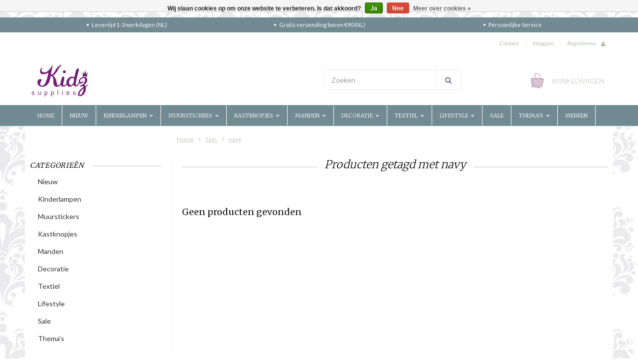

--- FILE ---
content_type: text/html;charset=utf-8
request_url: https://www.kidzsupplies.nl/tags/navy/?brand=0&mode=grid&limit=24&sort=asc&min=0&max=10
body_size: 18580
content:
<!doctype html>

<!-- CUSTOM.RAIN versie 0.6.0 -->
<!--[if IE 8 ]>
<html lang="nl" class="no-js ie8"> <![endif]-->
<!--[if (gt IE 9)|!(IE)]><!-->
<html lang="nl" class="no-js"> <!--<![endif]-->
<head>
    <!--
  ===================================================================
  SEOshop Theme Berlin by totalli t|m e-commerce
  Visit http://www.totalli.nl for more themes and/or information on custom themes.
  ===================================================================
  Generated by 112594-98160-live
  -->

            <link rel="shortcut icon" href="https://cdn.webshopapp.com/shops/112594/themes/98160/assets/favicon.png?20250429120353" type="image/png"/>
                <link rel="apple-touch-icon-precomposed" sizes="72x72"
              href="https://cdn.webshopapp.com/shops/112594/themes/98160/assets/apple-touch-icon-72x72-precomposed.png?20250503091459">
                <link rel="apple-touch-icon-precomposed" sizes="114x114"
              href="https://cdn.webshopapp.com/shops/112594/themes/98160/assets/apple-touch-icon-114x114-precomposed.png?20250503091459">
        <meta charset="utf-8"/>
<!-- [START] 'blocks/head.rain' -->
<!--

  (c) 2008-2026 Lightspeed Netherlands B.V.
  http://www.lightspeedhq.com
  Generated: 26-01-2026 @ 15:54:55

-->
<link rel="canonical" href="https://www.kidzsupplies.nl/tags/navy/"/>
<link rel="alternate" href="https://www.kidzsupplies.nl/index.rss" type="application/rss+xml" title="Nieuwe producten"/>
<link href="https://cdn.webshopapp.com/assets/cookielaw.css?2025-02-20" rel="stylesheet" type="text/css"/>
<meta name="robots" content="noodp,noydir"/>
<meta name="google-site-verification" content="Y6KV5ZjZx1vB4lKbTNKmP63H0v1FV6bT5oigqSwj96k"/>
<meta name="google-site-verification" content="kEp-0z8aTOzv5OnvNeMVIhs776PXNsqKDkL0-ibwCuM"/>
<meta property="og:url" content="https://www.kidzsupplies.nl/tags/navy/?source=facebook"/>
<meta property="og:site_name" content="Kidzsupplies"/>
<meta property="og:title" content="navy"/>
<meta property="og:description" content="Unieke en stijlvolle baby- en kinderkamer decoratie | Mooie merken |  Veel keuze van muurstickers tot vloerkleden | Snel bezorgd| Bekijk onze collectie"/>
<script>
(function(w,d,s,l,i){w[l]=w[l]||[];w[l].push({'gtm.start':
new Date().getTime(),event:'gtm.js'});var f=d.getElementsByTagName(s)[0],
j=d.createElement(s),dl=l!='dataLayer'?'&l='+l:'';j.async=true;j.src=
'https://www.googletagmanager.com/gtm.js?id='+i+dl;f.parentNode.insertBefore(j,f);
})(window,document,'script','dataLayer','GTM-TRQV9LM');

</script>
<!--[if lt IE 9]>
<script src="https://cdn.webshopapp.com/assets/html5shiv.js?2025-02-20"></script>
<![endif]-->
<!-- [END] 'blocks/head.rain' -->

    <meta http-equiv="Content-Type" content="text/html; charset=utf-8"/>
    <meta name="viewport"
          content="width=device-width, height=device-height, initial-scale=1.0, user-scalable=0, minimum-scale=1.0, maximum-scale=1.0">
    <meta name="apple-mobile-web-app-capable" content="yes">
    <meta name="apple-mobile-web-app-status-bar-style" content="black">
    <meta name="description" content="Unieke en stijlvolle baby- en kinderkamer decoratie | Mooie merken |  Veel keuze van muurstickers tot vloerkleden | Snel bezorgd| Bekijk onze collectie"/>
    <meta name="keywords" content="navy, kinderkamer verlichting, muurstickers, deurknoppen, speelgoedmanden, vloerkleden kinderkamer, Rice Denmark,  Mimi&#039;lou, Little Dutch, kinderservies, babykamer decoratie, nachtlampjes, Sass &amp; Belle, Lilipinso"/>
            <title>navy | Kidzsupplies</title>
      
  
  
    
     <link href='//fonts.googleapis.com/css?family=Lato:300,400,500,600,700,800' rel='stylesheet' />
           <link href='//fonts.googleapis.com/css?family=Merriweather:300,400,500,600,700,800' rel='stylesheet' />
           <link href='//fonts.googleapis.com/css?family=Roboto+Slab:300,400,500,600,700,800' rel='stylesheet' />
                <link href="//maxcdn.bootstrapcdn.com/font-awesome/4.2.0/css/font-awesome.min.css" rel="stylesheet" /> 
    
        
    <link href="https://cdn.webshopapp.com/shops/112594/themes/98160/assets/application.css?20250503091459" rel="stylesheet" />
    <link href="https://cdn.webshopapp.com/shops/112594/themes/98160/assets/a-global.css?20250503091459" rel="stylesheet" />
    <link href="https://cdn.webshopapp.com/shops/112594/themes/98160/assets/a-style-min.css?20250503091459" rel="stylesheet" />
    <link href="https://cdn.webshopapp.com/shops/112594/themes/98160/assets/a-media-3x.css?20250503091459" rel="stylesheet" />
    <link href="https://cdn.webshopapp.com/shops/112594/themes/98160/assets/custom.css?20250503091459" rel="stylesheet" />
    <link href="https://cdn.webshopapp.com/shops/112594/themes/98160/assets/jquery-nouislider-min.css?20250503091459" rel="stylesheet" />    <!--[if IE 8 ]><link href="https://cdn.webshopapp.com/shops/112594/themes/98160/assets/ie8.css?20250503091459" rel="stylesheet" type="text/css"/> <![endif]-->
    <script src="https://cdn.webshopapp.com/shops/112594/themes/98160/assets/jquery-1-11-3-migrate-min.js?20250503091459" type="text/javascript"></script>
    <script src="https://cdn.webshopapp.com/shops/112594/themes/98160/assets/libs-280915.js?20250503091459" type="text/javascript"></script>
        <!--[if lt IE 9]>
    <script src="https://oss.maxcdn.com/libs/html5shiv/3.7.0/html5shiv.js"></script>
    <script src="https://oss.maxcdn.com/libs/respond.js/1.4.2/respond.min.js"></script>
    <![endif]-->
    <meta name="google-site-verification" content="Y6KV5ZjZx1vB4lKbTNKmP63H0v1FV6bT5oigqSwj96k" />
</head>

<body class="templateCollection">
  <!-- Header/print -->
  <div class="header-print visible-print">
    <!-- Contact/address info for print -->
  <div class="col-contact-print">
    <p class="title-3">Kidzsupplies</p>
     <ul class="contactinfo list-unstyled">
                            <li>
                    <span class="streetaddress">Generaal van der Heydenlaan 28</span>
                </li>
            
                            <li>
                    <span class="postalcode">7316 BC</span>
                                        <span class="placename">Apeldoorn</span>
                                    </li>
                      
                            <li>
                    <span  class="region"></span>, 
                    <span class="country">Nederland</span>
                </li>
                        
                            <li>
                    <span class="email"><a href="/cdn-cgi/l/email-protection#83eaede5ecc3e8eae7f9f0f6f3f3efeae6f0adedef"><i class="fa fa-envelope-o fa-lg icon-left"></i><span class="__cf_email__" data-cfemail="9ff6f1f9f0dff4f6fbe5eceaefeff3f6faecb1f1f3">[email&#160;protected]</span></a></span>
                </li>
            
                            <li>
                    <span class="phone"><i class="fa fa-phone fa-lg icon-left"></i>+31(0)55 75 19 130</span>
               </li>
                                                  <li>
                    <span class="website"><a href="https://www.kidzsupplies.nl" target="_blank">https://www.kidzsupplies.nl</a></span>
                </li>
                    </ul>
    
  </div><!-- ./ Contact/address info for print -->

    <div class="col-logo-print text-right">
                <img class="logo print" src="https://cdn.webshopapp.com/shops/112594/themes/98160/assets/logo.png?20250429120353" alt="logo"/>
              </div>
    <div class="clearfix"></div>
    
  </div> 
  <!-- ./ Header/print -->
<!-- Header -->
<header id="top" class="fadeInDownBig clearfix hidden-print">
    <!--snippet HEADER.RAIN versie 0.5.1-->
<div class="toprow fullwidth-row">
  <div class="container">
        <div id="top-other" class="text-center">
      <ul id="uspmessages" class="usplist list-inline">
                <li class="usp1">Levertijd  1-3  werkdagen (NL) </li>
                        <li class="usp2">Gratis verzending boven €90 (NL)</li>
                        <li class="usp3">Persoonlijke Service</li>
              </ul>
    </div>
      </div>
</div>

<div class="customermenu-row fullwidth-row">
  <div class="container">
    <div class="row">
      <div class="col-xs-12">
        <ul class="list-inline top-left">
                    
                  </ul>
      </div>
      <div class="col-xs-12 text-right">
        
        <!--customer links; versie 0.4.0-->
 <ul id="topmenu" class="list-inline text-right">
    <li class="contact">
      <a href="https://www.kidzsupplies.nl/service/" title="service">Contact</a>
    </li>
</ul>

  <ul id="accounts" class="list-inline">
        <li class="sep hidden-mobile">|</li>
            <li class="login hidden-mobile">
            <span id="loginButton" class="dropdown-toggle" data-toggle="dropdown">
        Inloggen
        <i class="sub-dropdown1"></i>
        <i class="sub-dropdown"></i>
      </span>
      
      <!-- Customer Account Login -->
      <div id="loginBox" class="dropdown-menu text-left">
        <form accept-charset="UTF-8" id="customer_login" action="https://www.kidzsupplies.nl/account/loginPost/" method="post">
        <input type="hidden" name="key" value="2fd0d83ff65c0552300ccdcf02c9e6ba" />
        
        <div id="bodyBox">
          <ul class="control-container customer-accounts list-unstyled">
            <li class="clearfix">
              <label for="customer_email_box" class="control-label">E-mail <span class="req">*</span></label>
              <input type="email" value="" name="email" id="customer_email_box" class="form-control" />
            </li>
            <li class="clearfix">
              <label for="customer_password_box" class="control-label">Wachtwoord <span class="req">*</span></label>
              <input type="password" value="" name="password" id="customer_password_box" class="form-control password" />
            </li>
            
            <li class="clearfix last1">
              <button class="btn" type="submit">Inloggen</button>
            </li>
          </ul>
        </div>
        </form>
      </div>
      
          </li>
        <li class="sep hidden-mobile">|</li>
    <li class="register hidden-mobile">
     <a id="customer_register_link" href="https://www.kidzsupplies.nl/account/register/">Registreren</a>
    </li>
           
</ul>        
        <ul class="list-inline">
                    <li class="is-mobile-login">
            <div class="btn-group">
              <div class="dropdown-toggle" data-toggle="dropdown">
                <i class="fa fa-user"></i>
              </div>
              <ul class="customer dropdown-menu">
                                <li class="logout">
                  <a href="/account/login">Log in</a>
                </li>
                <li class="account">
                  <a href="/account/register">Registreren</a>
                </li>
                              </ul>
            </div>
          </li>
                    
        </ul>
      </div>      
    </div>
  </div>
</div>

<div class="two fullwidth-row">
<div class="container">
  <div class="row">
        <div class="col-sm-12">
      <div class="top-logo">
        <a id="site-title" href="https://www.kidzsupplies.nl/" title="Kidzsupplies"  class="logo-image">
                    <img class="logo" src="https://cdn.webshopapp.com/shops/112594/themes/98160/assets/logo.png?20250429120353" alt="Kidzsupplies" />
                  </a>
      </div>
      <div class="top-logo-scroll">
        <a id="site-title-scroll" href="https://www.kidzsupplies.nl/" title="Kidzsupplies" class="logo-image">
                    <img class="logo" src="https://cdn.webshopapp.com/shops/112594/themes/98160/assets/logo.png?20250429120353" alt="Kidzsupplies" />
                  </a>
      </div>
    </div>
    <div class="col-sm-6">
      <ul class="list-unstyled top-left">
                <li class="top-search hidden-xs">
          <form id="header-search" class="navbar-form search-form" role="search" action="https://www.kidzsupplies.nl/search/" method="get">
            <div class="input-group">
              <input type="text" class="form-control input-block-level search" name="q" value="" accesskey="4" autocomplete="off" placeholder="Zoeken" required/>
                            <div class="input-group-btn">
                <button class="btn btn-default search-submit" type="submit" title="Zoeken"><i class="fa fa-search"></i>
                </button>
              </div>
                            
            </div>
          </form>
          <div class="autocomplete search-dropdown">
            <button title="Close" class="close" data-action="close-search"><span class="char" aria-hidden="true">×</span></button>
            <div class="arrow"></div>
            <div class="products products-livesearch"></div>
            <div class="more"><a href="#">Bekijk alle resultaten <span>(0)</span></a></div>
            <div class="notfound">Geen producten gevonden</div>
          </div>
        </li>
              </ul>
    </div>
            <div class="col-sm-6 hidden-xs">
      <ul class="list-inline top-right">
                <li class="umbrella pos-relative">
          <div id="umbrella" class="list-inline unmargin">
            <div class="cart-link">
              <a href="https://www.kidzsupplies.nl/cart/" class="dropdown-toggle dropdown-link" data-toggle="dropdown" rel="nofollow">
                <i class="sub-dropdown1"></i>
                <i class="sub-dropdown"></i>
                
                <div class="num-items-in-cart">
                  <span class="cart icon">
                    <img class="img-responsive" src="https://cdn.webshopapp.com/shops/112594/themes/98160/assets/cart-icon-image.png?20250429120353" alt="Kidzsupplies" />
                                                            <span class="number hide">0</span>
                  </span>
                  
                  <span class="my-cart">Winkelwagen</span>
                </div>
              </a>
              
              
              <div id="cart-info" class="dropdown-menu">
                <div class="cart-heading"><a href="https://www.kidzsupplies.nl/cart/"  rel="nofollow">Winkelwagen</a></div>
                <div id="cart-content">
                                    <ul></ul>
                  <p>Er zitten geen producten in uw winkelwagen. Misschien is het artikel dat u had gekozen uitverkocht.</p>
                                  </div>
              </div>
            </div>
          </div>
        </li>
              </ul>
    </div>
  </div>
</div>
</div>

<div class="navbar-main">
  <div class="container">
    <div class="row three">
      <div class="col-md-24">
      <div class="navbar-inner">
        <ul class="list-unstyled top-left">
          
          <li class="top-navigation">
            <nav class="navbar">
              <div class="clearfix">
                <div class="navbar-header">
                  <button type="button" class="navbar-toggle" data-toggle="collapse" data-target=".navbar-collapse">
                    <span class="sr-only">Toggle main navigation</span>
                    <span class="icon-bar"></span>
                    <span class="icon-bar"></span>
                    <span class="icon-bar"></span>
                  </button>
                </div>
                
                <div class="is-mobile visible-xs">
                  <ul class="list-inline">
                    <li class="is-mobile-menu">
                      <div class="btn-navbar" data-toggle="collapse" data-target=".navbar-collapse">
                        <span class="menu_text">Menu</span>
                        <span class="icon-bar-group">
                          <span class="icon-bar"></span>
                          <span class="icon-bar"></span>
                          <span class="icon-bar"></span>
                        </span>
                      </div>
                    </li>
                    <li class="is-mobile-cart">
                      <a href="https://www.kidzsupplies.nl/cart/" rel="nofollow">
                        <div class="num-items-in-cart">
                        <span class="cart icon">
                          <img class="img-responsive" src="https://cdn.webshopapp.com/shops/112594/themes/98160/assets/cart-icon-image.png?20250429120353" alt="Kidzsupplies" />
                          <span class="number hide">0</span>
                        </span>
                       </div>
                      </a>
                    </li>
                    <li class="is-mobile-search">
                      <button class="search-submit search-mobile" type="submit" title="Zoeken"><i class="fa fa-search"></i>
                      </button>
                    </li>
                    <li class="is-mobile-login">
                        <button class="login-submit">
                          <i class="fa fa-user"></i></button>
                    </li>
                  </ul>
                  <div class="login-dropdown hidden">
                    <ul>
                                            <li>
                        <a href="/account/login">Inloggen</a>
                      </li>
                      <li>
                        <a href="/account/register">Registreren</a>
                      </li>
                                          </ul>
                  </div>
                                  </div>
                
                <div class="collapse navbar-collapse">
                  <ul class="nav navbar-nav noline hoverMenuWrapper">
                    <li class="item home ">
                      <a class="itemLink" href="https://www.kidzsupplies.nl/">
                        <span class="plus visible-xs-inline hidden-sm hidden-md hidden-lg pull-left"></span>
                        Home</a>
                    </li>
                                        <li class="item">
                      <a class="itemLink" href="https://www.kidzsupplies.nl/nieuw-3544998/" title="Nieuw">
                        <span class="plus visible-xs-inline hidden-sm hidden-md hidden-lg pull-left"></span> 
                        Nieuw
                                              </a>
                                          </li>
                                        <li class="item sub">
                      <a class="itemLink" href="https://www.kidzsupplies.nl/kinderlampen/" title="Kinderlampen">
                        <span class="plus plus-content visible-xs-inline hidden-sm hidden-md hidden-lg pull-left">+</span> 
                        Kinderlampen
                                                <span class="caret hiddennn-mobile"></span> 
                                              </a>
                                            <ul class="subnav">
                                                <li class="subitem">
                          <a class="subitemLink nochild" href="https://www.kidzsupplies.nl/kinderlampen/hanglampen/" title="Hanglampen">Hanglampen</a>
                                                  </li>
                                                <li class="subitem">
                          <a class="subitemLink nochild" href="https://www.kidzsupplies.nl/kinderlampen/nachtlampjes/" title="Nachtlampjes">Nachtlampjes</a>
                                                  </li>
                                                <li class="subitem">
                          <a class="subitemLink nochild" href="https://www.kidzsupplies.nl/kinderlampen/figuurlampen/" title="Figuurlampen">Figuurlampen</a>
                                                  </li>
                                                <li class="subitem">
                          <a class="subitemLink nochild" href="https://www.kidzsupplies.nl/kinderlampen/magische-lampen/" title="Magische lampen">Magische lampen</a>
                                                  </li>
                                                <li class="subitem">
                          <a class="subitemLink nochild" href="https://www.kidzsupplies.nl/kinderlampen/plafonnieres/" title="Plafonnieres">Plafonnieres</a>
                                                  </li>
                                                <li class="subitem">
                          <a class="subitemLink nochild" href="https://www.kidzsupplies.nl/kinderlampen/wandlampen/" title="Wandlampen">Wandlampen</a>
                                                  </li>
                                                <li class="subitem">
                          <a class="subitemLink nochild" href="https://www.kidzsupplies.nl/kinderlampen/lichtslingers/" title="Lichtslingers">Lichtslingers</a>
                                                  </li>
                                                <li class="subitem">
                          <a class="subitemLink nochild" href="https://www.kidzsupplies.nl/kinderlampen/rijstpapier-lampen/" title="Rijstpapier lampen">Rijstpapier lampen</a>
                                                  </li>
                                                <li class="subitem">
                          <a class="subitemLink nochild" href="https://www.kidzsupplies.nl/kinderlampen/tafellampen/" title="Tafellampen">Tafellampen</a>
                                                  </li>
                                                <li class="subitem">
                          <a class="subitemLink nochild" href="https://www.kidzsupplies.nl/kinderlampen/vloerlampen/" title="Vloerlampen">Vloerlampen</a>
                                                  </li>
                                                <li class="subitem sub">
                          <a class="subitemLink" href="https://www.kidzsupplies.nl/kinderlampen/kinderlampen-themas/" title="Kinderlampen thema&#039;s">Kinderlampen thema&#039;s</a>
                                                    <ul class="subnav subnavTwo">
                                                        <li class="subitem nochild">
                              <a class="subitemLink" href="https://www.kidzsupplies.nl/kinderlampen/kinderlampen-themas/auto-kinderlampen/" title="Auto kinderlampen">Auto kinderlampen</a>
                            </li>
                                                        <li class="subitem nochild">
                              <a class="subitemLink" href="https://www.kidzsupplies.nl/kinderlampen/kinderlampen-themas/bloemen-kinderlampen/" title="Bloemen kinderlampen">Bloemen kinderlampen</a>
                            </li>
                                                        <li class="subitem nochild">
                              <a class="subitemLink" href="https://www.kidzsupplies.nl/kinderlampen/kinderlampen-themas/vogel-kinderlampen/" title="Vogel kinderlampen">Vogel kinderlampen</a>
                            </li>
                                                        <li class="subitem nochild">
                              <a class="subitemLink" href="https://www.kidzsupplies.nl/kinderlampen/kinderlampen-themas/uilen-kinderlampen/" title="Uilen kinderlampen">Uilen kinderlampen</a>
                            </li>
                                                        <li class="subitem nochild">
                              <a class="subitemLink" href="https://www.kidzsupplies.nl/kinderlampen/kinderlampen-themas/dieren-kinderlampen/" title="Dieren kinderlampen">Dieren kinderlampen</a>
                            </li>
                                                        <li class="subitem nochild">
                              <a class="subitemLink" href="https://www.kidzsupplies.nl/kinderlampen/kinderlampen-themas/sterren-kinderlampen/" title="Sterren kinderlampen">Sterren kinderlampen</a>
                            </li>
                                                      </ul>
                                                  </li>
                                              </ul>
                                          </li>
                                        <li class="item sub">
                      <a class="itemLink" href="https://www.kidzsupplies.nl/muurstickers/" title="Muurstickers">
                        <span class="plus plus-content visible-xs-inline hidden-sm hidden-md hidden-lg pull-left">+</span> 
                        Muurstickers
                                                <span class="caret hiddennn-mobile"></span> 
                                              </a>
                                            <ul class="subnav">
                                                <li class="subitem">
                          <a class="subitemLink nochild" href="https://www.kidzsupplies.nl/muurstickers/muurstickers-babykamer/" title="Muurstickers babykamer">Muurstickers babykamer</a>
                                                  </li>
                                                <li class="subitem">
                          <a class="subitemLink nochild" href="https://www.kidzsupplies.nl/muurstickers/muurstickers-kinderkamer/" title="Muurstickers kinderkamer">Muurstickers kinderkamer</a>
                                                  </li>
                                                <li class="subitem">
                          <a class="subitemLink nochild" href="https://www.kidzsupplies.nl/muurstickers/raamstickers/" title="Raamstickers">Raamstickers</a>
                                                  </li>
                                                <li class="subitem">
                          <a class="subitemLink nochild" href="https://www.kidzsupplies.nl/muurstickers/muurstickers-krijtbord/" title="Muurstickers krijtbord">Muurstickers krijtbord</a>
                                                  </li>
                                                <li class="subitem">
                          <a class="subitemLink nochild" href="https://www.kidzsupplies.nl/muurstickers/muurstickers-meetlat/" title="Muurstickers meetlat">Muurstickers meetlat</a>
                                                  </li>
                                                <li class="subitem">
                          <a class="subitemLink nochild" href="https://www.kidzsupplies.nl/muurstickers/lichtgevende-muurstickers/" title="Lichtgevende muurstickers">Lichtgevende muurstickers</a>
                                                  </li>
                                                <li class="subitem">
                          <a class="subitemLink nochild" href="https://www.kidzsupplies.nl/muurstickers/dieren-natuur/" title="Dieren &amp; Natuur">Dieren &amp; Natuur</a>
                                                  </li>
                                                <li class="subitem">
                          <a class="subitemLink nochild" href="https://www.kidzsupplies.nl/muurstickers/sterren-muurstickers/" title="Sterren muurstickers">Sterren muurstickers</a>
                                                  </li>
                                              </ul>
                                          </li>
                                        <li class="item sub">
                      <a class="itemLink" href="https://www.kidzsupplies.nl/kastknopjes/" title="Kastknopjes">
                        <span class="plus plus-content visible-xs-inline hidden-sm hidden-md hidden-lg pull-left">+</span> 
                        Kastknopjes
                                                <span class="caret hiddennn-mobile"></span> 
                                              </a>
                                            <ul class="subnav">
                                                <li class="subitem">
                          <a class="subitemLink nochild" href="https://www.kidzsupplies.nl/kastknopjes/gouden-deurknoppen/" title="Gouden deurknoppen">Gouden deurknoppen</a>
                                                  </li>
                                                <li class="subitem">
                          <a class="subitemLink nochild" href="https://www.kidzsupplies.nl/kastknopjes/porseleinen-deurknopjes/" title="Porseleinen deurknopjes">Porseleinen deurknopjes</a>
                                                  </li>
                                                <li class="subitem">
                          <a class="subitemLink nochild" href="https://www.kidzsupplies.nl/kastknopjes/houten-deurknopjes/" title="Houten deurknopjes">Houten deurknopjes</a>
                                                  </li>
                                                <li class="subitem">
                          <a class="subitemLink nochild" href="https://www.kidzsupplies.nl/kastknopjes/deurknoppen-dieren/" title="Deurknoppen dieren">Deurknoppen dieren</a>
                                                  </li>
                                              </ul>
                                          </li>
                                        <li class="item sub">
                      <a class="itemLink" href="https://www.kidzsupplies.nl/manden/" title="Manden">
                        <span class="plus plus-content visible-xs-inline hidden-sm hidden-md hidden-lg pull-left">+</span> 
                        Manden
                                                <span class="caret hiddennn-mobile"></span> 
                                              </a>
                                            <ul class="subnav">
                                                <li class="subitem">
                          <a class="subitemLink nochild" href="https://www.kidzsupplies.nl/manden/speelgoedmanden/" title="Speelgoedmanden">Speelgoedmanden</a>
                                                  </li>
                                                <li class="subitem">
                          <a class="subitemLink nochild" href="https://www.kidzsupplies.nl/manden/wasmanden/" title="Wasmanden">Wasmanden</a>
                                                  </li>
                                                <li class="subitem">
                          <a class="subitemLink nochild" href="https://www.kidzsupplies.nl/manden/speelgoedkoffers/" title="Speelgoedkoffers">Speelgoedkoffers</a>
                                                  </li>
                                                <li class="subitem">
                          <a class="subitemLink nochild" href="https://www.kidzsupplies.nl/manden/boekenrekken/" title="Boekenrekken">Boekenrekken</a>
                                                  </li>
                                                <li class="subitem">
                          <a class="subitemLink nochild" href="https://www.kidzsupplies.nl/manden/opbergtassen-speelgoed/" title="Opbergtassen Speelgoed">Opbergtassen Speelgoed</a>
                                                  </li>
                                              </ul>
                                          </li>
                                        <li class="item sub">
                      <a class="itemLink" href="https://www.kidzsupplies.nl/decoratie/" title="Decoratie">
                        <span class="plus plus-content visible-xs-inline hidden-sm hidden-md hidden-lg pull-left">+</span> 
                        Decoratie
                                                <span class="caret hiddennn-mobile"></span> 
                                              </a>
                                            <ul class="subnav">
                                                <li class="subitem">
                          <a class="subitemLink nochild" href="https://www.kidzsupplies.nl/decoratie/posters-wandkleden/" title="Posters &amp; Wandkleden">Posters &amp; Wandkleden</a>
                                                  </li>
                                                <li class="subitem">
                          <a class="subitemLink nochild" href="https://www.kidzsupplies.nl/decoratie/kinderkapstokjes/" title="Kinderkapstokjes">Kinderkapstokjes</a>
                                                  </li>
                                                <li class="subitem">
                          <a class="subitemLink nochild" href="https://www.kidzsupplies.nl/decoratie/kinderkamerbehang/" title="Kinderkamerbehang">Kinderkamerbehang</a>
                                                  </li>
                                                <li class="subitem">
                          <a class="subitemLink nochild" href="https://www.kidzsupplies.nl/decoratie/dierenkoppen/" title="Dierenkoppen">Dierenkoppen</a>
                                                  </li>
                                                <li class="subitem">
                          <a class="subitemLink nochild" href="https://www.kidzsupplies.nl/decoratie/muurkastjes-wandplankjes/" title="Muurkastjes &amp; Wandplankjes">Muurkastjes &amp; Wandplankjes</a>
                                                  </li>
                                                <li class="subitem">
                          <a class="subitemLink nochild" href="https://www.kidzsupplies.nl/decoratie/mobielen-muziekdozen/" title="Mobielen &amp; muziekdozen">Mobielen &amp; muziekdozen</a>
                                                  </li>
                                                <li class="subitem">
                          <a class="subitemLink nochild" href="https://www.kidzsupplies.nl/decoratie/krijtborden-spiegels/" title="Krijtborden &amp; Spiegels">Krijtborden &amp; Spiegels</a>
                                                  </li>
                                                <li class="subitem sub">
                          <a class="subitemLink" href="https://www.kidzsupplies.nl/decoratie/overige-baby-kinderkamerdecoratie/" title="Overige baby- &amp; kinderkamerdecoratie">Overige baby- &amp; kinderkamerdecoratie</a>
                                                    <ul class="subnav subnavTwo">
                                                        <li class="subitem nochild">
                              <a class="subitemLink" href="https://www.kidzsupplies.nl/decoratie/overige-baby-kinderkamerdecoratie/spaarpotten/" title="Spaarpotten">Spaarpotten</a>
                            </li>
                                                      </ul>
                                                  </li>
                                                <li class="subitem">
                          <a class="subitemLink nochild" href="https://www.kidzsupplies.nl/decoratie/kinderkamerkunst/" title="Kinderkamerkunst">Kinderkamerkunst</a>
                                                  </li>
                                                <li class="subitem">
                          <a class="subitemLink nochild" href="https://www.kidzsupplies.nl/decoratie/kerst/" title="Kerst">Kerst</a>
                                                  </li>
                                                <li class="subitem">
                          <a class="subitemLink nochild" href="https://www.kidzsupplies.nl/decoratie/spaarpotten/" title="Spaarpotten">Spaarpotten</a>
                                                  </li>
                                              </ul>
                                          </li>
                                        <li class="item sub">
                      <a class="itemLink" href="https://www.kidzsupplies.nl/textiel/" title="Textiel">
                        <span class="plus plus-content visible-xs-inline hidden-sm hidden-md hidden-lg pull-left">+</span> 
                        Textiel
                                                <span class="caret hiddennn-mobile"></span> 
                                              </a>
                                            <ul class="subnav">
                                                <li class="subitem">
                          <a class="subitemLink nochild" href="https://www.kidzsupplies.nl/textiel/kindervloerkleden/" title="Kindervloerkleden">Kindervloerkleden</a>
                                                  </li>
                                                <li class="subitem">
                          <a class="subitemLink nochild" href="https://www.kidzsupplies.nl/textiel/kussens-quilts/" title="Kussens &amp; quilts">Kussens &amp; quilts</a>
                                                  </li>
                                                <li class="subitem sub">
                          <a class="subitemLink" href="https://www.kidzsupplies.nl/textiel/kinderbeddengoed/" title="Kinderbeddengoed">Kinderbeddengoed</a>
                                                    <ul class="subnav subnavTwo">
                                                        <li class="subitem nochild">
                              <a class="subitemLink" href="https://www.kidzsupplies.nl/textiel/kinderbeddengoed/een-persoons-beddengoed/" title="Een persoons beddengoed">Een persoons beddengoed</a>
                            </li>
                                                        <li class="subitem nochild">
                              <a class="subitemLink" href="https://www.kidzsupplies.nl/textiel/kinderbeddengoed/junior-beddengoed/" title="Junior beddengoed">Junior beddengoed</a>
                            </li>
                                                      </ul>
                                                  </li>
                                              </ul>
                                          </li>
                                        <li class="item sub">
                      <a class="itemLink" href="https://www.kidzsupplies.nl/lifestyle/" title="Lifestyle">
                        <span class="plus plus-content visible-xs-inline hidden-sm hidden-md hidden-lg pull-left">+</span> 
                        Lifestyle
                                                <span class="caret hiddennn-mobile"></span> 
                                              </a>
                                            <ul class="subnav">
                                                <li class="subitem sub">
                          <a class="subitemLink" href="https://www.kidzsupplies.nl/lifestyle/kinderservies/" title="Kinderservies ">Kinderservies </a>
                                                    <ul class="subnav subnavTwo">
                                                        <li class="subitem nochild">
                              <a class="subitemLink" href="https://www.kidzsupplies.nl/lifestyle/kinderservies/kinderservies-setjes/" title="Kinderservies  Setjes">Kinderservies  Setjes</a>
                            </li>
                                                        <li class="subitem nochild">
                              <a class="subitemLink" href="https://www.kidzsupplies.nl/lifestyle/kinderservies/bestek/" title="Bestek">Bestek</a>
                            </li>
                                                        <li class="subitem nochild">
                              <a class="subitemLink" href="https://www.kidzsupplies.nl/lifestyle/kinderservies/schaaltjes/" title="Schaaltjes ">Schaaltjes </a>
                            </li>
                                                        <li class="subitem nochild">
                              <a class="subitemLink" href="https://www.kidzsupplies.nl/lifestyle/kinderservies/bekers/" title="Bekers">Bekers</a>
                            </li>
                                                        <li class="subitem nochild">
                              <a class="subitemLink" href="https://www.kidzsupplies.nl/lifestyle/kinderservies/bordjes/" title="Bordjes">Bordjes</a>
                            </li>
                                                        <li class="subitem nochild">
                              <a class="subitemLink" href="https://www.kidzsupplies.nl/lifestyle/kinderservies/broodtrommels-drinkflessen/" title="Broodtrommels &amp; Drinkflessen">Broodtrommels &amp; Drinkflessen</a>
                            </li>
                                                        <li class="subitem nochild">
                              <a class="subitemLink" href="https://www.kidzsupplies.nl/lifestyle/kinderservies/alfabet-bekers/" title="Alfabet Bekers">Alfabet Bekers</a>
                            </li>
                                                      </ul>
                                                  </li>
                                                <li class="subitem">
                          <a class="subitemLink nochild" href="https://www.kidzsupplies.nl/lifestyle/feestslingers-feestdecoratie/" title="Feestslingers &amp; feestdecoratie">Feestslingers &amp; feestdecoratie</a>
                                                  </li>
                                                <li class="subitem">
                          <a class="subitemLink nochild" href="https://www.kidzsupplies.nl/lifestyle/paraplus/" title="Paraplu&#039;s">Paraplu&#039;s</a>
                                                  </li>
                                                <li class="subitem">
                          <a class="subitemLink nochild" href="https://www.kidzsupplies.nl/lifestyle/knuffeldoekjes/" title="Knuffeldoekjes">Knuffeldoekjes</a>
                                                  </li>
                                                <li class="subitem">
                          <a class="subitemLink nochild" href="https://www.kidzsupplies.nl/lifestyle/speeltenten-klamboes/" title="Speeltenten &amp; klamboes">Speeltenten &amp; klamboes</a>
                                                  </li>
                                                <li class="subitem">
                          <a class="subitemLink nochild" href="https://www.kidzsupplies.nl/lifestyle/knuffels-poppen/" title="Knuffels &amp; poppen">Knuffels &amp; poppen</a>
                                                  </li>
                                                <li class="subitem">
                          <a class="subitemLink nochild" href="https://www.kidzsupplies.nl/lifestyle/sint-cadeautjes/" title="Sint cadeautjes">Sint cadeautjes</a>
                                                  </li>
                                              </ul>
                                          </li>
                                        <li class="item">
                      <a class="itemLink" href="https://www.kidzsupplies.nl/sale/" title="Sale">
                        <span class="plus visible-xs-inline hidden-sm hidden-md hidden-lg pull-left"></span> 
                        Sale
                                              </a>
                                          </li>
                                        <li class="item sub">
                      <a class="itemLink" href="https://www.kidzsupplies.nl/themas/" title="Thema&#039;s">
                        <span class="plus plus-content visible-xs-inline hidden-sm hidden-md hidden-lg pull-left">+</span> 
                        Thema&#039;s
                                                <span class="caret hiddennn-mobile"></span> 
                                              </a>
                                            <ul class="subnav">
                                                <li class="subitem">
                          <a class="subitemLink nochild" href="https://www.kidzsupplies.nl/themas/piratenkamer/" title="Piratenkamer">Piratenkamer</a>
                                                  </li>
                                                <li class="subitem">
                          <a class="subitemLink nochild" href="https://www.kidzsupplies.nl/themas/prinsessenkamer/" title="Prinsessenkamer">Prinsessenkamer</a>
                                                  </li>
                                                <li class="subitem">
                          <a class="subitemLink nochild" href="https://www.kidzsupplies.nl/themas/vogeltjes-kinderkamer/" title="Vogeltjes kinderkamer">Vogeltjes kinderkamer</a>
                                                  </li>
                                                <li class="subitem">
                          <a class="subitemLink nochild" href="https://www.kidzsupplies.nl/themas/vlinder-kinderkamer/" title="Vlinder kinderkamer">Vlinder kinderkamer</a>
                                                  </li>
                                                <li class="subitem">
                          <a class="subitemLink nochild" href="https://www.kidzsupplies.nl/themas/safari-kinderkamer/" title="Safari kinderkamer">Safari kinderkamer</a>
                                                  </li>
                                                <li class="subitem">
                          <a class="subitemLink nochild" href="https://www.kidzsupplies.nl/themas/boerderij-kinderkamer/" title="Boerderij kinderkamer">Boerderij kinderkamer</a>
                                                  </li>
                                                <li class="subitem">
                          <a class="subitemLink nochild" href="https://www.kidzsupplies.nl/themas/auto-kinderkamer/" title="Auto kinderkamer">Auto kinderkamer</a>
                                                  </li>
                                                <li class="subitem">
                          <a class="subitemLink nochild" href="https://www.kidzsupplies.nl/themas/dino-kinderkamer/" title="Dino kinderkamer">Dino kinderkamer</a>
                                                  </li>
                                                <li class="subitem">
                          <a class="subitemLink nochild" href="https://www.kidzsupplies.nl/themas/elfjes-kinderkamer/" title="Elfjes kinderkamer">Elfjes kinderkamer</a>
                                                  </li>
                                                <li class="subitem">
                          <a class="subitemLink nochild" href="https://www.kidzsupplies.nl/themas/bloemen-kinderkamer/" title="Bloemen kinderkamer">Bloemen kinderkamer</a>
                                                  </li>
                                                <li class="subitem">
                          <a class="subitemLink nochild" href="https://www.kidzsupplies.nl/themas/bos-kinderkamer/" title="Bos kinderkamer">Bos kinderkamer</a>
                                                  </li>
                                                <li class="subitem">
                          <a class="subitemLink nochild" href="https://www.kidzsupplies.nl/themas/jungle-kinderkamer/" title="Jungle kinderkamer">Jungle kinderkamer</a>
                                                  </li>
                                                <li class="subitem">
                          <a class="subitemLink nochild" href="https://www.kidzsupplies.nl/themas/uilen-kinderkamer/" title="Uilen kinderkamer">Uilen kinderkamer</a>
                                                  </li>
                                                <li class="subitem">
                          <a class="subitemLink nochild" href="https://www.kidzsupplies.nl/themas/zee-kinderkamer/" title="Zee kinderkamer">Zee kinderkamer</a>
                                                  </li>
                                                <li class="subitem">
                          <a class="subitemLink nochild" href="https://www.kidzsupplies.nl/themas/ridder-kinderkamer/" title="Ridder kinderkamer">Ridder kinderkamer</a>
                                                  </li>
                                                <li class="subitem">
                          <a class="subitemLink nochild" href="https://www.kidzsupplies.nl/themas/oosterse-kinderkamer/" title="Oosterse kinderkamer">Oosterse kinderkamer</a>
                                                  </li>
                                                <li class="subitem">
                          <a class="subitemLink nochild" href="https://www.kidzsupplies.nl/themas/polkadots-kinderkamer/" title="Polkadots kinderkamer">Polkadots kinderkamer</a>
                                                  </li>
                                                <li class="subitem">
                          <a class="subitemLink nochild" href="https://www.kidzsupplies.nl/themas/indianen-kinderkamer/" title="Indianen kinderkamer">Indianen kinderkamer</a>
                                                  </li>
                                                <li class="subitem">
                          <a class="subitemLink nochild" href="https://www.kidzsupplies.nl/themas/circus-kinderkamer/" title="Circus kinderkamer">Circus kinderkamer</a>
                                                  </li>
                                                <li class="subitem">
                          <a class="subitemLink nochild" href="https://www.kidzsupplies.nl/themas/hartjes-kinderkamer/" title="Hartjes kinderkamer">Hartjes kinderkamer</a>
                                                  </li>
                                                <li class="subitem">
                          <a class="subitemLink nochild" href="https://www.kidzsupplies.nl/themas/romantische-kinderkamer/" title="Romantische kinderkamer">Romantische kinderkamer</a>
                                                  </li>
                                                <li class="subitem">
                          <a class="subitemLink nochild" href="https://www.kidzsupplies.nl/themas/sterren-kinderkamer/" title="Sterren kinderkamer">Sterren kinderkamer</a>
                                                  </li>
                                                <li class="subitem">
                          <a class="subitemLink nochild" href="https://www.kidzsupplies.nl/themas/vliegtuig-kinderkamer/" title="Vliegtuig kinderkamer">Vliegtuig kinderkamer</a>
                                                  </li>
                                                <li class="subitem">
                          <a class="subitemLink nochild" href="https://www.kidzsupplies.nl/themas/retro-kinderkamer/" title="Retro kinderkamer">Retro kinderkamer</a>
                                                  </li>
                                                <li class="subitem">
                          <a class="subitemLink nochild" href="https://www.kidzsupplies.nl/themas/wolken-kinderkamer/" title="Wolken kinderkamer">Wolken kinderkamer</a>
                                                  </li>
                                                <li class="subitem">
                          <a class="subitemLink nochild" href="https://www.kidzsupplies.nl/themas/astronauten-kinderkamer/" title="Astronauten kinderkamer">Astronauten kinderkamer</a>
                                                  </li>
                                                <li class="subitem">
                          <a class="subitemLink nochild" href="https://www.kidzsupplies.nl/themas/sprookjes-kinderkamer/" title="Sprookjes kinderkamer">Sprookjes kinderkamer</a>
                                                  </li>
                                                <li class="subitem">
                          <a class="subitemLink nochild" href="https://www.kidzsupplies.nl/themas/monochrome-kinderkamer/" title="Monochrome kinderkamer">Monochrome kinderkamer</a>
                                                  </li>
                                                <li class="subitem">
                          <a class="subitemLink nochild" href="https://www.kidzsupplies.nl/themas/lets-go-for-gold/" title="Let&#039;s go for gold">Let&#039;s go for gold</a>
                                                  </li>
                                                <li class="subitem">
                          <a class="subitemLink nochild" href="https://www.kidzsupplies.nl/themas/kinderkamer-tropical-summer/" title="Kinderkamer Tropical Summer">Kinderkamer Tropical Summer</a>
                                                  </li>
                                                <li class="subitem">
                          <a class="subitemLink nochild" href="https://www.kidzsupplies.nl/themas/eenhoorn-kinderkamer/" title="Eenhoorn kinderkamer">Eenhoorn kinderkamer</a>
                                                  </li>
                                                <li class="subitem">
                          <a class="subitemLink nochild" href="https://www.kidzsupplies.nl/themas/kinderkamer-ibiza-style/" title="Kinderkamer Ibiza Style">Kinderkamer Ibiza Style</a>
                                                  </li>
                                              </ul>
                                          </li>
                                        <!-- append Brand navitem (if activated) -->
                                                            <li class="item">
                      <a class="itemLink" href="https://www.kidzsupplies.nl/brands/" title="Merken">
                      <span class="plus visible-xs-inline hidden-sm hidden-md hidden-lg pull-left">
                                                </span>
                      Merken</a></li>
                                                            <!-- ./ append Brand navitem -->
                    <!-- append Blog navitem (if activated) -->
                                        <!-- ./ append Blog navitem -->
                    <!-- append documentation -->
                                                                                                                                                                                                                                                                                                                                                                                                                                                                            <!-- ./ append documentation -->
                  </ul>       
                </div>
              </div>
            </nav>
          </li>
          
        </ul>
        </div>
      </div>
    </div>
  </div>
</div></header>
<div id="content-wrapper-parent">
    <div id="content-wrapper">
        

        <!-- Content -->
        <div id="content" class="container clearfix">

                                                                
                <div id="breadcrumb" class="row breadcrumb hidden-print">
                    <div class="col-md-6"></div>                    <div class="col-sm-18">
                        <a href="/" class="homepage-link" title="Home">Home</a>
                                                    <i class="fa fa-angle-right"></i>
                            <a class="brdcrmb" href="https://www.kidzsupplies.nl/tags/"
                               title="Tags">Tags</a>
                                                    <i class="fa fa-angle-right"></i>
                            <a class="brdcrmb" href="https://www.kidzsupplies.nl/tags/navy/"
                               title="navy">navy</a>
                                            </div>
                </div>
            
            <section class="row content">
                                <!--COLLECTION versie 0.4.3-->

    <div id="sbcolumn" class="col-sm-6 col-md-6 sidebar hidden-xs hidden-sm hidden-print">
    <!-- snippet SIDEBAR.RAIN v0.4.3 -->
<!--product category menu-->
    <div class="row-fluid sb-wrapper prodcatnav">
        <div class="sb-title"><span>Categorieën</span></div>
        <ul class="list-unstyled sb-content list-styled level-1 noline">
                            <li class="icategory">
                    <a href="https://www.kidzsupplies.nl/nieuw-3544998/">Nieuw</a>
                                    </li>
                            <li class="icategory">
                    <a href="https://www.kidzsupplies.nl/kinderlampen/">Kinderlampen</a>
                                            <ul class="menu_category_level level-2">
                                                            <li class="item">
                                                                        <a href="https://www.kidzsupplies.nl/kinderlampen/hanglampen/">Hanglampen</a>
                                                                    </li>
                                                            <li class="item">
                                                                        <a href="https://www.kidzsupplies.nl/kinderlampen/nachtlampjes/">Nachtlampjes</a>
                                                                    </li>
                                                            <li class="item">
                                                                        <a href="https://www.kidzsupplies.nl/kinderlampen/figuurlampen/">Figuurlampen</a>
                                                                    </li>
                                                            <li class="item">
                                                                        <a href="https://www.kidzsupplies.nl/kinderlampen/magische-lampen/">Magische lampen</a>
                                                                    </li>
                                                            <li class="item">
                                                                        <a href="https://www.kidzsupplies.nl/kinderlampen/plafonnieres/">Plafonnieres</a>
                                                                    </li>
                                                            <li class="item">
                                                                        <a href="https://www.kidzsupplies.nl/kinderlampen/wandlampen/">Wandlampen</a>
                                                                    </li>
                                                            <li class="item">
                                                                        <a href="https://www.kidzsupplies.nl/kinderlampen/lichtslingers/">Lichtslingers</a>
                                                                    </li>
                                                            <li class="item">
                                                                        <a href="https://www.kidzsupplies.nl/kinderlampen/rijstpapier-lampen/">Rijstpapier lampen</a>
                                                                    </li>
                                                            <li class="item">
                                                                        <a href="https://www.kidzsupplies.nl/kinderlampen/tafellampen/">Tafellampen</a>
                                                                    </li>
                                                            <li class="item">
                                                                        <a href="https://www.kidzsupplies.nl/kinderlampen/vloerlampen/">Vloerlampen</a>
                                                                    </li>
                                                            <li class="item last">
                                    <span class="marker"></span>                                    <a href="https://www.kidzsupplies.nl/kinderlampen/kinderlampen-themas/">Kinderlampen thema&#039;s</a>
                                                                    </li>
                                                    </ul>
                                    </li>
                            <li class="icategory">
                    <a href="https://www.kidzsupplies.nl/muurstickers/">Muurstickers</a>
                                            <ul class="menu_category_level level-2">
                                                            <li class="item">
                                                                        <a href="https://www.kidzsupplies.nl/muurstickers/muurstickers-babykamer/">Muurstickers babykamer</a>
                                                                    </li>
                                                            <li class="item">
                                                                        <a href="https://www.kidzsupplies.nl/muurstickers/muurstickers-kinderkamer/">Muurstickers kinderkamer</a>
                                                                    </li>
                                                            <li class="item">
                                                                        <a href="https://www.kidzsupplies.nl/muurstickers/raamstickers/">Raamstickers</a>
                                                                    </li>
                                                            <li class="item">
                                                                        <a href="https://www.kidzsupplies.nl/muurstickers/muurstickers-krijtbord/">Muurstickers krijtbord</a>
                                                                    </li>
                                                            <li class="item">
                                                                        <a href="https://www.kidzsupplies.nl/muurstickers/muurstickers-meetlat/">Muurstickers meetlat</a>
                                                                    </li>
                                                            <li class="item">
                                                                        <a href="https://www.kidzsupplies.nl/muurstickers/lichtgevende-muurstickers/">Lichtgevende muurstickers</a>
                                                                    </li>
                                                            <li class="item">
                                                                        <a href="https://www.kidzsupplies.nl/muurstickers/dieren-natuur/">Dieren &amp; Natuur</a>
                                                                    </li>
                                                            <li class="item last">
                                                                        <a href="https://www.kidzsupplies.nl/muurstickers/sterren-muurstickers/">Sterren muurstickers</a>
                                                                    </li>
                                                    </ul>
                                    </li>
                            <li class="icategory">
                    <a href="https://www.kidzsupplies.nl/kastknopjes/">Kastknopjes</a>
                                            <ul class="menu_category_level level-2">
                                                            <li class="item">
                                                                        <a href="https://www.kidzsupplies.nl/kastknopjes/gouden-deurknoppen/">Gouden deurknoppen</a>
                                                                    </li>
                                                            <li class="item">
                                                                        <a href="https://www.kidzsupplies.nl/kastknopjes/porseleinen-deurknopjes/">Porseleinen deurknopjes</a>
                                                                    </li>
                                                            <li class="item">
                                                                        <a href="https://www.kidzsupplies.nl/kastknopjes/houten-deurknopjes/">Houten deurknopjes</a>
                                                                    </li>
                                                            <li class="item last">
                                                                        <a href="https://www.kidzsupplies.nl/kastknopjes/deurknoppen-dieren/">Deurknoppen dieren</a>
                                                                    </li>
                                                    </ul>
                                    </li>
                            <li class="icategory">
                    <a href="https://www.kidzsupplies.nl/manden/">Manden</a>
                                            <ul class="menu_category_level level-2">
                                                            <li class="item">
                                                                        <a href="https://www.kidzsupplies.nl/manden/speelgoedmanden/">Speelgoedmanden</a>
                                                                    </li>
                                                            <li class="item">
                                                                        <a href="https://www.kidzsupplies.nl/manden/wasmanden/">Wasmanden</a>
                                                                    </li>
                                                            <li class="item">
                                                                        <a href="https://www.kidzsupplies.nl/manden/speelgoedkoffers/">Speelgoedkoffers</a>
                                                                    </li>
                                                            <li class="item">
                                                                        <a href="https://www.kidzsupplies.nl/manden/boekenrekken/">Boekenrekken</a>
                                                                    </li>
                                                            <li class="item last">
                                                                        <a href="https://www.kidzsupplies.nl/manden/opbergtassen-speelgoed/">Opbergtassen Speelgoed</a>
                                                                    </li>
                                                    </ul>
                                    </li>
                            <li class="icategory">
                    <a href="https://www.kidzsupplies.nl/decoratie/">Decoratie</a>
                                            <ul class="menu_category_level level-2">
                                                            <li class="item">
                                                                        <a href="https://www.kidzsupplies.nl/decoratie/posters-wandkleden/">Posters &amp; Wandkleden</a>
                                                                    </li>
                                                            <li class="item">
                                                                        <a href="https://www.kidzsupplies.nl/decoratie/kinderkapstokjes/">Kinderkapstokjes</a>
                                                                    </li>
                                                            <li class="item">
                                                                        <a href="https://www.kidzsupplies.nl/decoratie/kinderkamerbehang/">Kinderkamerbehang</a>
                                                                    </li>
                                                            <li class="item">
                                                                        <a href="https://www.kidzsupplies.nl/decoratie/dierenkoppen/">Dierenkoppen</a>
                                                                    </li>
                                                            <li class="item">
                                                                        <a href="https://www.kidzsupplies.nl/decoratie/muurkastjes-wandplankjes/">Muurkastjes &amp; Wandplankjes</a>
                                                                    </li>
                                                            <li class="item">
                                                                        <a href="https://www.kidzsupplies.nl/decoratie/mobielen-muziekdozen/">Mobielen &amp; muziekdozen</a>
                                                                    </li>
                                                            <li class="item">
                                                                        <a href="https://www.kidzsupplies.nl/decoratie/krijtborden-spiegels/">Krijtborden &amp; Spiegels</a>
                                                                    </li>
                                                            <li class="item">
                                    <span class="marker"></span>                                    <a href="https://www.kidzsupplies.nl/decoratie/overige-baby-kinderkamerdecoratie/">Overige baby- &amp; kinderkamerdecoratie</a>
                                                                    </li>
                                                            <li class="item">
                                                                        <a href="https://www.kidzsupplies.nl/decoratie/kinderkamerkunst/">Kinderkamerkunst</a>
                                                                    </li>
                                                            <li class="item">
                                                                        <a href="https://www.kidzsupplies.nl/decoratie/kerst/">Kerst</a>
                                                                    </li>
                                                            <li class="item last">
                                                                        <a href="https://www.kidzsupplies.nl/decoratie/spaarpotten/">Spaarpotten</a>
                                                                    </li>
                                                    </ul>
                                    </li>
                            <li class="icategory">
                    <a href="https://www.kidzsupplies.nl/textiel/">Textiel</a>
                                            <ul class="menu_category_level level-2">
                                                            <li class="item">
                                                                        <a href="https://www.kidzsupplies.nl/textiel/kindervloerkleden/">Kindervloerkleden</a>
                                                                    </li>
                                                            <li class="item">
                                                                        <a href="https://www.kidzsupplies.nl/textiel/kussens-quilts/">Kussens &amp; quilts</a>
                                                                    </li>
                                                            <li class="item last">
                                    <span class="marker"></span>                                    <a href="https://www.kidzsupplies.nl/textiel/kinderbeddengoed/">Kinderbeddengoed</a>
                                                                    </li>
                                                    </ul>
                                    </li>
                            <li class="icategory">
                    <a href="https://www.kidzsupplies.nl/lifestyle/">Lifestyle</a>
                                            <ul class="menu_category_level level-2">
                                                            <li class="item">
                                    <span class="marker"></span>                                    <a href="https://www.kidzsupplies.nl/lifestyle/kinderservies/">Kinderservies </a>
                                                                    </li>
                                                            <li class="item">
                                                                        <a href="https://www.kidzsupplies.nl/lifestyle/feestslingers-feestdecoratie/">Feestslingers &amp; feestdecoratie</a>
                                                                    </li>
                                                            <li class="item">
                                                                        <a href="https://www.kidzsupplies.nl/lifestyle/paraplus/">Paraplu&#039;s</a>
                                                                    </li>
                                                            <li class="item">
                                                                        <a href="https://www.kidzsupplies.nl/lifestyle/knuffeldoekjes/">Knuffeldoekjes</a>
                                                                    </li>
                                                            <li class="item">
                                                                        <a href="https://www.kidzsupplies.nl/lifestyle/speeltenten-klamboes/">Speeltenten &amp; klamboes</a>
                                                                    </li>
                                                            <li class="item">
                                                                        <a href="https://www.kidzsupplies.nl/lifestyle/knuffels-poppen/">Knuffels &amp; poppen</a>
                                                                    </li>
                                                            <li class="item last">
                                                                        <a href="https://www.kidzsupplies.nl/lifestyle/sint-cadeautjes/">Sint cadeautjes</a>
                                                                    </li>
                                                    </ul>
                                    </li>
                            <li class="icategory">
                    <a href="https://www.kidzsupplies.nl/sale/">Sale</a>
                                    </li>
                            <li class="icategory last">
                    <a href="https://www.kidzsupplies.nl/themas/">Thema&#039;s</a>
                                            <ul class="menu_category_level level-2">
                                                            <li class="item">
                                                                        <a href="https://www.kidzsupplies.nl/themas/piratenkamer/">Piratenkamer</a>
                                                                    </li>
                                                            <li class="item">
                                                                        <a href="https://www.kidzsupplies.nl/themas/prinsessenkamer/">Prinsessenkamer</a>
                                                                    </li>
                                                            <li class="item">
                                                                        <a href="https://www.kidzsupplies.nl/themas/vogeltjes-kinderkamer/">Vogeltjes kinderkamer</a>
                                                                    </li>
                                                            <li class="item">
                                                                        <a href="https://www.kidzsupplies.nl/themas/vlinder-kinderkamer/">Vlinder kinderkamer</a>
                                                                    </li>
                                                            <li class="item">
                                                                        <a href="https://www.kidzsupplies.nl/themas/safari-kinderkamer/">Safari kinderkamer</a>
                                                                    </li>
                                                            <li class="item">
                                                                        <a href="https://www.kidzsupplies.nl/themas/boerderij-kinderkamer/">Boerderij kinderkamer</a>
                                                                    </li>
                                                            <li class="item">
                                                                        <a href="https://www.kidzsupplies.nl/themas/auto-kinderkamer/">Auto kinderkamer</a>
                                                                    </li>
                                                            <li class="item">
                                                                        <a href="https://www.kidzsupplies.nl/themas/dino-kinderkamer/">Dino kinderkamer</a>
                                                                    </li>
                                                            <li class="item">
                                                                        <a href="https://www.kidzsupplies.nl/themas/elfjes-kinderkamer/">Elfjes kinderkamer</a>
                                                                    </li>
                                                            <li class="item">
                                                                        <a href="https://www.kidzsupplies.nl/themas/bloemen-kinderkamer/">Bloemen kinderkamer</a>
                                                                    </li>
                                                            <li class="item">
                                                                        <a href="https://www.kidzsupplies.nl/themas/bos-kinderkamer/">Bos kinderkamer</a>
                                                                    </li>
                                                            <li class="item">
                                                                        <a href="https://www.kidzsupplies.nl/themas/jungle-kinderkamer/">Jungle kinderkamer</a>
                                                                    </li>
                                                            <li class="item">
                                                                        <a href="https://www.kidzsupplies.nl/themas/uilen-kinderkamer/">Uilen kinderkamer</a>
                                                                    </li>
                                                            <li class="item">
                                                                        <a href="https://www.kidzsupplies.nl/themas/zee-kinderkamer/">Zee kinderkamer</a>
                                                                    </li>
                                                            <li class="item">
                                                                        <a href="https://www.kidzsupplies.nl/themas/ridder-kinderkamer/">Ridder kinderkamer</a>
                                                                    </li>
                                                            <li class="item">
                                                                        <a href="https://www.kidzsupplies.nl/themas/oosterse-kinderkamer/">Oosterse kinderkamer</a>
                                                                    </li>
                                                            <li class="item">
                                                                        <a href="https://www.kidzsupplies.nl/themas/polkadots-kinderkamer/">Polkadots kinderkamer</a>
                                                                    </li>
                                                            <li class="item">
                                                                        <a href="https://www.kidzsupplies.nl/themas/indianen-kinderkamer/">Indianen kinderkamer</a>
                                                                    </li>
                                                            <li class="item">
                                                                        <a href="https://www.kidzsupplies.nl/themas/circus-kinderkamer/">Circus kinderkamer</a>
                                                                    </li>
                                                            <li class="item">
                                                                        <a href="https://www.kidzsupplies.nl/themas/hartjes-kinderkamer/">Hartjes kinderkamer</a>
                                                                    </li>
                                                            <li class="item">
                                                                        <a href="https://www.kidzsupplies.nl/themas/romantische-kinderkamer/">Romantische kinderkamer</a>
                                                                    </li>
                                                            <li class="item">
                                                                        <a href="https://www.kidzsupplies.nl/themas/sterren-kinderkamer/">Sterren kinderkamer</a>
                                                                    </li>
                                                            <li class="item">
                                                                        <a href="https://www.kidzsupplies.nl/themas/vliegtuig-kinderkamer/">Vliegtuig kinderkamer</a>
                                                                    </li>
                                                            <li class="item">
                                                                        <a href="https://www.kidzsupplies.nl/themas/retro-kinderkamer/">Retro kinderkamer</a>
                                                                    </li>
                                                            <li class="item">
                                                                        <a href="https://www.kidzsupplies.nl/themas/wolken-kinderkamer/">Wolken kinderkamer</a>
                                                                    </li>
                                                            <li class="item">
                                                                        <a href="https://www.kidzsupplies.nl/themas/astronauten-kinderkamer/">Astronauten kinderkamer</a>
                                                                    </li>
                                                            <li class="item">
                                                                        <a href="https://www.kidzsupplies.nl/themas/sprookjes-kinderkamer/">Sprookjes kinderkamer</a>
                                                                    </li>
                                                            <li class="item">
                                                                        <a href="https://www.kidzsupplies.nl/themas/monochrome-kinderkamer/">Monochrome kinderkamer</a>
                                                                    </li>
                                                            <li class="item">
                                                                        <a href="https://www.kidzsupplies.nl/themas/lets-go-for-gold/">Let&#039;s go for gold</a>
                                                                    </li>
                                                            <li class="item">
                                                                        <a href="https://www.kidzsupplies.nl/themas/kinderkamer-tropical-summer/">Kinderkamer Tropical Summer</a>
                                                                    </li>
                                                            <li class="item">
                                                                        <a href="https://www.kidzsupplies.nl/themas/eenhoorn-kinderkamer/">Eenhoorn kinderkamer</a>
                                                                    </li>
                                                            <li class="item last">
                                                                        <a href="https://www.kidzsupplies.nl/themas/kinderkamer-ibiza-style/">Kinderkamer Ibiza Style</a>
                                                                    </li>
                                                    </ul>
                                    </li>
                    </ul>
    </div>
<!-- ./ product category menu-->

<!-- products filters -->
<!-- ./ products filters -->

<!-- recent products widget -->
    <div class="row-fluid sb-wrapper clearfix">
        <div class="sb-title"><span>Recent bekeken</span></div>
        <ul class="featured-products sb-content list-unstyled list-styled">
                    </ul>
        <!-- (strict-modus) tax/verzendkosten - Sidebar melding -->
                <!--  ./ (strict-modus) tax/verzendkosten - Sidebar melding -->
    </div>

<!-- ./ recent products widget -->

<!-- text widget -->
<!-- ./ text widget -->

<!-- blog widget-->
<!-- ./ blog widget-->

<!-- sidebar banner -->
<!-- ./ sidebar banner -->  </div>
  
<div id="col-main" class="collection collection-page col-content col-md-18">
  
  <div id="page-header">
    <h1 id="page-title" class="blockheading"><span class="title">Producten getagd met navy</span></h1>
  </div>
  
    
        
          
  <div class="collection-wrapper clearfix">    
            
        <div class="col-md-8 col-sm-8">
      <div class="collection-image text-center">
                                </div>
    </div>
        
  </div>
    
        <h2 class="empty">Geen producten gevonden</h2>
  </div>
<!--// pagination (bottom)-->
<!-- pagination tag verwijderd -->



            </section>
        </div>
    </div>
</div>

<div id="bottom" class="hidden-print">
    <div class="container">
        <div id="bottom-content" class="row">
            <div class="col-md-24">

                <!-- Shipping message -->
                

                                    <!-- Merken logos -->
                    <div id="widget-partners">
                        <div class="widget-wrapper text-center">
                            <div class="wrapper-title">
                                <span class="title-3 brands">Onze merken</span>
                                <span class="line"></span>
                            </div>

                            <div id="partners-container" class="clearfix">
                                                                    <div id="partners" class="clearfix">
                                                                                                                        <div class="logo text-center"><a class="" href="https://www.kidzsupplies.nl/brands/a-lovely-little-company/" title="A Lovely Little Company"><img class="img-responsive pulse" src="https://cdn.webshopapp.com/shops/112594/files/308442659/image.jpg" alt="A Lovely Little Company" title="A Lovely Little Company"></a></div>
                                                                                                                                                                <div class="logo text-center"><a class="" href="https://www.kidzsupplies.nl/brands/clayre-eef/" title="Clayre &amp; Eef"><img class="img-responsive pulse" src="https://cdn.webshopapp.com/shops/112594/files/70961588/image.jpg" alt="Clayre &amp; Eef" title="Clayre &amp; Eef"></a></div>
                                                                                                                                                                <div class="logo text-center"><a class="" href="https://www.kidzsupplies.nl/brands/designed4kids/" title="Designed4Kids"><img class="img-responsive pulse" src="https://cdn.webshopapp.com/shops/112594/files/71290628/image.jpg" alt="Designed4Kids" title="Designed4Kids"></a></div>
                                                                                                                                                                <div class="logo text-center"><a class="" href="https://www.kidzsupplies.nl/brands/heico-figuurlampen/" title="Heico figuurlampen"><img class="img-responsive pulse" src="https://cdn.webshopapp.com/shops/112594/files/66485474/image.jpg" alt="Heico figuurlampen" title="Heico figuurlampen"></a></div>
                                                                                                                                                                <div class="logo text-center"><a class="" href="https://www.kidzsupplies.nl/brands/juul-design/" title="Juul Design"><img class="img-responsive pulse" src="https://cdn.webshopapp.com/shops/112594/files/66486124/image.jpg" alt="Juul Design" title="Juul Design"></a></div>
                                                                                                                                                                <div class="logo text-center"><a class="" href="https://www.kidzsupplies.nl/brands/la-finesse/" title="La Finesse"><img class="img-responsive pulse" src="https://cdn.webshopapp.com/shops/112594/files/70807778/image.jpg" alt="La Finesse" title="La Finesse"></a></div>
                                                                                                                                                                <div class="logo text-center"><a class="" href="https://www.kidzsupplies.nl/brands/lilipinso/" title="Lilipinso"><img class="img-responsive pulse" src="https://cdn.webshopapp.com/shops/112594/files/233715759/image.jpg" alt="Lilipinso" title="Lilipinso"></a></div>
                                                                                                                                                                <div class="logo text-center"><a class="" href="https://www.kidzsupplies.nl/brands/petit-monkey/" title="Petit Monkey"><img class="img-responsive pulse" src="https://cdn.webshopapp.com/shops/112594/files/89619452/image.jpg" alt="Petit Monkey" title="Petit Monkey"></a></div>
                                                                                                                                                                <div class="logo text-center"><a class="" href="https://www.kidzsupplies.nl/brands/rice-denmark/" title="rice Denmark"><img class="img-responsive pulse" src="https://cdn.webshopapp.com/shops/112594/files/66212380/image.jpg" alt="rice Denmark" title="rice Denmark"></a></div>
                                                                                                                                                                <div class="logo text-center"><a class="" href="https://www.kidzsupplies.nl/brands/sass-belle/" title="Sass &amp; Belle"><img class="img-responsive pulse" src="https://cdn.webshopapp.com/shops/112594/files/66615420/image.jpg" alt="Sass &amp; Belle" title="Sass &amp; Belle"></a></div>
                                                                                                                  </div>
                                                            </div>
                        </div>
                    </div>
                                                                                <div class="clearfix"></div>
                
            </div>
        </div>
        <div class="row company">

                        
                                                                                                
                        
                        <!-- mailing list subscribe -->
                            <div class="col-sm-8">

                    <div id="widget-newsletter">
                        <div class="widget-wrapper">
                            <form action="https://www.kidzsupplies.nl/account/newsletter/"
                                  method="post" id="mc-embedded-subscribe-form" target="_blank">
                                <h4 class="heading-newsletter">Meld je aan voor onze nieuwsbrief</h4>
                                <ul class="list-inline newsletter">
                                    <li class="subscribe-field">
                                                                                    <input type="hidden" name="key" value="2fd0d83ff65c0552300ccdcf02c9e6ba"/>
                                            <input class="form-control" required type="text"
                                                   placeholder="E-mailadres" name="email"
                                                   id="email-input"/>
                                                                                <button class="btn btooltip" data-toggle="tooltip" data-placement="bottom"
                                                type="submit" title="Abonneer"><i
                                                    class="fa fa-envelope"></i></button>
                                    </li>
                                </ul>
                            </form>
                        </div>
                    </div>
                </div>
            
            <!-- Social media icons -->
                            <div class="col-sm-8">
                    <div id="widget-social">
                        <div class="widget-wrapper">
                                                            <h4 class="heading-socmedia">
                                    Socialmedia
                                </h4>
                                                        <ul class="list-inline noline">
                                                                    <li><a target="_blank" href="https://www.facebook.com/Kidzsupplies/"
                                           class="btooltip swing" data-toggle="tooltip" data-placement="bottom"
                                           title="Facebook"><i class="fa fa-facebook"></i></a></li>                                                                                                    <li><a target="_blank" href="https://www.pinterest.com/kidzsupplies"
                                           class="btooltip swing" data-toggle="tooltip" data-placement="bottom"
                                           title="Pinterest"><i class="fa fa-pinterest"></i></a></li>                                                                    <li><a target="_blank" href="https://plus.google.com/109833814419750941736"
                                           class="btooltip swing" data-toggle="tooltip" data-placement="bottom"
                                           title="Google Plus"><i class="fa fa-google-plus"></i></a></li>                                                                                                                                                                   <li><a target="_blank" href="https://www.instagram.com/kidzsupplies/"
                                           class="btooltip swing" data-toggle="tooltip" data-placement="bottom"
                                           title="Instagram"><i class="fa fa-instagram"></i></a></li>                                                                                                    <li><a target="_blank" href="https://www.kidzsupplies.nl/index.rss" class="btooltip swing"
                                           data-toggle="tooltip" data-placement="bottom" title="RSS"><i
                                                class="fa fa-rss"></i></a></li>                                                            </ul>
                        </div>
                    </div>
                </div>
                    </div>
    </div>
</div>

<!-- Modal -->
    <div class="modal fade" id="quickModal" tabindex="-1" role="dialog" aria-labelledby="myModalLabel" aria-hidden="true">
    <div class="modal-dialog modal-sm">
        <div class="modal-content">
            <div class="modal-header">
              <button type="button" class="close" data-dismiss="modal" title="Sluiten"><span class="char" aria-hidden="true">×</span><span class="sr-only">Close</span></button>
                <h4 class="prod-title">quick shop</h4>
            </div>
            <div class="modal-body">
                <div class="row">
                    <div class="col-md-12" id="modalImg">
                        <img src="https://cdn.webshopapp.com/shops/112594/themes/98160/assets/logo.png?20250429120353" class="img-responsive productimg ajax" data-imgsrc="" data-url="" alt="productimage" />
                      <span class="sale_banner hidden">
                    <span class="sale_text">Sale</span>
                  </span>
                    </div>
                    <div class="col-md-12 producttext">

                        <ul class="list-unstyled">
                            <li class="vendor">
                                <img src="https://cdn.webshopapp.com/shops/112594/themes/98160/assets/logo.png?20250429120353" class="img-responsive" alt=""/>
                            </li>
                            <li class="review-score">
                                <div class="rating">
                                                                      <p class="stars">
                                        <span class="stars-percent"></span>
                                    </p>
                                                                  </div>
                            </li>
                        </ul>
                        <p></p>
                        <div id="product-information" class="product-information">
                            <div id="product-header" class="clearfix">
                                <div class="relative"></div>
                            </div>

                            <!-- form -->
                            <form action="test" method="post" class="variants" id="product-actions">
                                <!-- options -->
                                <div class="variants-wrapper clearfix"></div>
                                <!-- quantity -->
                                <label class="wrapper-title">Aantal</label>

                                <div class="quantity-wrapper clearfix">
                                    <div class="wrapper pos-relative">
                                        <input id="quantity" type="text" name="quantity" value="1" maxlength="5"
                                               size="5" class="btn-block item-quantity"/>
                          <span class="qty-group">
                            <span class="qty-wrapper">
                              <span class="qty-up btooltip" data-toggle="tooltip" data-placement="top"
                                    title="Verhoog aantal" data-src="#quantity">
                                <i class="fa fa-plus"></i>
                              </span>
                              <span class="qty-down btooltip" data-toggle="tooltip" data-placement="top"
                                    title="Verminder aantal" data-src="#quantity">
                                 <i class="fa fa-minus"></i>
                              </span>
                           </span>
                          </span>
                                    </div>
                                </div>
                                <div class="detail-price">
                                    <span class="price_compare"></span>
                                    <span class="price"></span>
                                    <!-- verzendkosten (strict-modus)-->
                                                                        <!--  ./ verzendkosten (strict-modus)-->

                                    <!-- if product.code or product.stock.track or product.stock.delivery -->

                                    <div class="productdetails block">
                                        <!-- if product.code -->
                                        <div class="code hidden">
                                            <strong>Artikelnummer:</strong> <span class="product_value">product.code</span>
                                        </div>
                                        <!-- endif -->

                                        <!-- if product.stock.track -->
                                        <div class="stockTrack hidden">
                                            <strong>Beschikbaarheid:</strong>
                                            <!--if product.stock.on_stock -->
                                            <span class="green hidden">Op voorraad</span>
                                            <!-- else -->
                                            <span class="red hidden">Niet op voorraad</span>
                                            <!--endif -->
                                        </div>
                                        <!-- endif -->
                                        <!--levertijd-->
                                        <!-- if product.stock.delivery -->
                                        <div class="deliverytime hidden">
                                            <strong>Levertijd:</strong>
                                            <span>product.stock.delivery.title</span>
                                        </div>
                                        <!-- endif -->
                                        <!-- /.levertijd-->
                                    </div>
                                    <!-- endif -->
                                    <!-- ./ artikelcode, beschikbaarheid -->
                                </div>
                                <div class="buttons">
                                  <a href="" class="productbtn">Ga naar productpagina</a>
                                  <input type="submit" value="Toevoegen aan winkelwagen" class="btn btn1" />
                                </div>  
                                <div class="loading-cart"><img src="https://cdn.webshopapp.com/shops/112594/themes/98160/assets/ajax-loader.gif?20250503091459" alt="update loader"> ... updating the shopping cart ...</div>
                            </form>
                        </div>
                    </div>
                </div>
            </div>
        </div>
    </div>
</div>
    <!-- ./ Modal Window -->
<div class="modal fade" id="addedModal" tabindex="-1" role="dialog" aria-labelledby="myModalLabel" aria-hidden="true">
    <div class="modal-dialog modal-sm">
        <div class="modal-content">
            <div class="modal-header">
              <button type="button" class="close" data-dismiss="modal" title="Sluiten"><span class="char" aria-hidden="true">×</span>
                  <span class="sr-only">Close</span></button>
                <h4 class="modal-title" id="myModalLabel"><span class="productTitle"></span>  is toegevoegd aan uw winkelwagen.</h4>
            </div>
            <div class="modal-body">
              <div class="buttons">
                <a href="https://www.kidzsupplies.nl/cart/" class="btn btn3">Doorgaan naar afrekenen</a>
                <button type="button" class="btn continue-shopping" data-dismiss="modal">Ga verder met winkelen</button>
              </div>          
            </div>
        </div>
    </div>
</div>

<footer id="footer" class="fullwidth-row">
    <div class="container">
                    <div class="footer-nav">
                <div id="scroll-to-top" class="btooltip" data-toggle="tooltip" data-placement="top"
                     title="Naar boven">
                    <i class="fa fa-angle-up"></i>
                </div>
            </div>
        
        <div id="footer-content">
            <div class="row footer-content top hidden-print">


                                
                
                                    
                                    
                                    
                                    
                                                                    

                <!-- Facebook Like Box -->
                                <!-- ./ Facebook Like Box -->

                <!-- Twitter Box -->
                                <!-- ./ Twitter Box -->
                <!-- Kiyoh -->
                                <!-- ./ Kiyoh -->
                <!-- Webwinkelkeur -->
                                <!-- Webwinkelkeur -->
            </div>

            <div class="row footer-content middle hidden-print">
                <!-- Footer Linklist #1 -->
                <div id="widget-linklist1" class="col-md-6 col-sm-12 footer-lists" itemscope
                     itemtype="http://schema.org/LocalBusiness">
                    <h4 class="widget-title">Contact <span class="caret visible-mobile"></span></h4>
                    <ul class="list-unstyled list-styled contactinfo" itemprop="address" itemscope
                        itemtype="http://schema.org/PostalAddress">
                                                    <li class="info">
                                Kidzsupplies
                            </li>
                                                                            <li>
                                <span class="streetaddress"
                                      itemprop="streetAddress">Generaal van der Heydenlaan 28</span>
                            </li>
                        
                                                    <li>
                                <span class="postalcode"
                                      itemprop="postalCode">7316 BC</span>
                                                                    <span class="placename"
                                          itemprop="addressLocality">Apeldoorn</span>
                                                            </li>
                        
                                                    <li>
                                <span class="region"
                                      itemprop="addressRegion"></span>                                <span class="country"
                                      itemprop="addressCountry">Nederland</span>
                            </li>
                                                                            <li>
                                <span class="email" itemprop="email"><a href="/cdn-cgi/l/email-protection#c0a9aea6af80aba9a4bab3b5b0b0aca9a5b3eeaeac"><i
                                                class="fa fa-envelope-o fa-lg icon-left"></i><span class="__cf_email__" data-cfemail="462f282029062d2f223c353336362a2f233568282a">[email&#160;protected]</span>
                                    </a></span>
                            </li>
                        
                                                    <li>
                                <span class="phone" itemprop="telephone"><a
                                            href="tel:%2B31%280%2955%2075%2019%20130"><i
                                                class="fa fa-phone fa-lg icon-left"></i>+31(0)55 75 19 130
                                    </a></span>
                            </li>
                                                                            <li>
                                <span class="phone two"><a href="tel:%2B31%280%296%2038%2050%2058%2097"><i
                                                class="fa fa-phone fa-lg icon-left"></i>+31(0)6 38 50 58 97
                                    </a></span>
                            </li>
                                                                                                    <li>
                                <span class="website"><a href="https://www.kidzsupplies.nl"
                                                         target="_blank">https://www.kidzsupplies.nl</a></span>
                            </li>
                                                                            <li>
                                <span class="textfield one">KvK. Nr. 34 268 126</span>
                            </li>
                                                                    </ul>
                </div>
                <!-- Footer Linklist #2 -->
                <div id="widget-linklist2" class="col-md-6 col-sm-12 footer-lists">
                    <h4 class="widget-title">Producten <span class="caret visible-mobile"></span></h4>
                    <ul>
                        <li class="fl-allproducts"><a href="https://www.kidzsupplies.nl/collection/"
                                                      title="Alle producten">Alle producten</a></li>
                        <li class="fl-newestproducts"><a href="https://www.kidzsupplies.nl/collection/?sort=newest"
                                                         title="Nieuwste producten">Nieuwste producten</a>
                        </li>
                        <li class="fl-offers"><a href="https://www.kidzsupplies.nl/collection/offers/"
                                                 title="Aanbiedingen">Aanbiedingen</a></li>
                                                    <li class="fl-brands"><a href="https://www.kidzsupplies.nl/brands/"
                                                     title="Merken">Merken</a></li>
                                                                            <li class="fl-tags"><a href="https://www.kidzsupplies.nl/tags/"
                                                   title="Tags">Tags</a></li>
                                            </ul>
                </div>
                <div class="clearfix visible-sm-block hidden-md hidden-lg"></div>
                <!-- Footer Linklist #3 -->
                <div id="widget-linklist3" class="col-md-6 col-sm-12 footer-lists">
                    <h4 class="widget-title">Mijn account <span class="caret visible-mobile"></span></h4>
                    <ul>
                        <li><a href="https://www.kidzsupplies.nl/account/information/" title="Account informatie"
                               rel="nofollow">Account informatie</a></li>
                        <li><a href="https://www.kidzsupplies.nl/account/orders/" title="Mijn bestellingen"
                               rel="nofollow">Mijn bestellingen</a></li>
                        <li><a href="https://www.kidzsupplies.nl/account/tickets/" title="Mijn tickets"
                               rel="nofollow">Mijn tickets</a></li>
                        <li><a href="https://www.kidzsupplies.nl/account/wishlist/" title="Mijn verlanglijst"
                               rel="nofollow">Mijn verlanglijst</a></li>
                        <li><a href="https://www.kidzsupplies.nl/account/newsletters/" title="Nieuwsbrieven"
                               rel="nofollow">Nieuwsbrieven</a></li>
                                            </ul>
                </div>
                <!-- Footer Linklist #4 -->
                <div id="widget-linklist4" class="col-md-6 col-sm-12 footer-lists">
                    <h4 class="widget-title">Klantenservice <span class="caret visible-mobile"></span>
                    </h4>
                    <ul>
                                                    <li><a href="https://www.kidzsupplies.nl/sitemap/"                                   title="Sitemap">Sitemap</a></li>
                                                    <li><a href="https://www.kidzsupplies.nl/service/about/"                                   title="Over ons">Over ons</a></li>
                                                    <li><a href="https://www.kidzsupplies.nl/service/general-terms-conditions/"                                   title="Algemene voorwaarden">Algemene voorwaarden</a></li>
                                                    <li><a href="https://www.kidzsupplies.nl/service/disclaimer/"                                   title="Disclaimer">Disclaimer</a></li>
                                                    <li><a href="https://www.kidzsupplies.nl/service/privacy-policy/"                                   title="Privacy Policy">Privacy Policy</a></li>
                                                    <li><a href="https://www.kidzsupplies.nl/service/payment-methods/"                                   title="Betaalmethodes">Betaalmethodes</a></li>
                                                    <li><a href="https://www.kidzsupplies.nl/service/shipping-returns/"                                   title="Retourneren">Retourneren</a></li>
                                                    <li><a href="https://www.kidzsupplies.nl/service/"                                   title="FAQs">FAQs</a></li>
                                                    <li><a href="https://www.kidzsupplies.nl/service/verzendkosten/"                                   title="Verzendkosten">Verzendkosten</a></li>
                                                    <li><a href="https://www.kidzsupplies.nl/service/bezorging/"                                   title="Bezorging">Bezorging</a></li>
                                                                    </ul>
                </div>
            </div>
            <div class="row footer-content">
                <!-- Payment icons -->
                                    <div id="widget-payment" class="text-center">

                                                    <h5>
                                Betaalmethoden
                            </h5>
                                                <a href="https://www.kidzsupplies.nl/service/payment-methods/" class="icons ">
                            <ul id="payments" class="list-inline noline">
                                                                    <li class="btooltip tada" data-toggle="tooltip" data-placement="top"
                                        title="Bankoverschrijving">

                                        <img src="https://cdn.webshopapp.com/assets/icon-payment-banktransfer.png?2025-02-20" alt="Bank transfer"
                                             title="Bank transfer"/>

                                    </li>
                                                                    <li class="btooltip tada" data-toggle="tooltip" data-placement="top"
                                        title="iDEAL">

                                        <img src="https://cdn.webshopapp.com/assets/icon-payment-ideal.png?2025-02-20" alt="iDEAL"
                                             title="iDEAL"/>

                                    </li>
                                                                    <li class="btooltip tada" data-toggle="tooltip" data-placement="top"
                                        title="PayPal">

                                        <img src="https://cdn.webshopapp.com/assets/icon-payment-paypal.png?2025-02-20" alt="PayPal"
                                             title="PayPal"/>

                                    </li>
                                                                    <li class="btooltip tada" data-toggle="tooltip" data-placement="top"
                                        title="Visa">

                                        <img src="https://cdn.webshopapp.com/assets/icon-payment-visa.png?2025-02-20" alt="Visa"
                                             title="Visa"/>

                                    </li>
                                                                    <li class="btooltip tada" data-toggle="tooltip" data-placement="top"
                                        title="Maestro">

                                        <img src="https://cdn.webshopapp.com/assets/icon-payment-maestro.png?2025-02-20" alt="Maestro"
                                             title="Maestro"/>

                                    </li>
                                                                    <li class="btooltip tada" data-toggle="tooltip" data-placement="top"
                                        title="Bancontact">

                                        <img src="https://cdn.webshopapp.com/assets/icon-payment-mistercash.png?2025-02-20" alt="Bancontact"
                                             title="Bancontact"/>

                                    </li>
                                                                    <li class="btooltip tada" data-toggle="tooltip" data-placement="top"
                                        title="MasterCard">

                                        <img src="https://cdn.webshopapp.com/assets/icon-payment-mastercard.png?2025-02-20" alt="MasterCard"
                                             title="MasterCard"/>

                                    </li>
                                                                    <li class="btooltip tada" data-toggle="tooltip" data-placement="top"
                                        title="American Express">

                                        <img src="https://cdn.webshopapp.com/assets/icon-payment-americanexpress.png?2025-02-20" alt="American Express"
                                             title="American Express"/>

                                    </li>
                                                            </ul>
                        </a>
                    </div>
                            </div>

        </div>
    </div><!-- ./ container -->
</footer>

<script data-cfasync="false" src="/cdn-cgi/scripts/5c5dd728/cloudflare-static/email-decode.min.js"></script><script src="https://cdn.webshopapp.com/shops/112594/themes/98160/assets/application.js?20250503091459" type="text/javascript"></script>
<script src="https://cdn.webshopapp.com/shops/112594/themes/98160/assets/script.js?20250503091459" type="text/javascript"></script>
    <script src="https://cdn.webshopapp.com/shops/112594/themes/98160/assets/jquery-isotope-min.js?20250503091459" type="text/javascript"></script>
    <script src="https://cdn.webshopapp.com/shops/112594/themes/98160/assets/jquery-nouislider-min.js?20250503091459" type="text/javascript"></script>
<script type="text/javascript">
        $(function () {
        $('.noUiSlider').noUiSlider({
            range: [0,5],
            start: [0,5],
            handles: 2,
            connect: true,
            step: 1,
            behaviour: 'extend-tap',
            serialization: {
                to: [$('#filter_form_min'), $('#filter_form_max')],
                resolution: 1
            }
        }).change(function () {
            $('#filter_form').submit();
        });
        if ($.browser.msie && $.browser.version == 7) {
            $(window).load(function () {
                var $container = $('#sandBox');
                $container.isotope({
                    itemSelector: '.element',
                    layoutMode: 'fitRows',
                    getSortData: {
                        name: function ($elem) {
                            return $elem.attr('data-alpha');
                        },
                        price: function ($elem) {
                            return $elem.attr('data-price');
                        }
                    }
                });
                var $optionSets = $('#options .option-set'),
                        $optionLinks = $optionSets.find('li');
                $optionLinks.click(function () {
                    var $this = $(this);
                    if ($this.hasClass('selected')) {
                        return false;
                    }
                    var $direction = $(this).attr('data-order');
                    var key1 = 'sortAscending',
                            value1 = true;
                    switch ($direction) {
                        case 'asc':
                            value1 = true;
                            break;
                        case 'desc':
                            value1 = false;
                            break;
                    }
                    var $optionSet = $this.parents('.option-set');
                    $optionSet.find('.selected').removeClass('selected');
                    $this.addClass('selected');
                    // make option object dynamically, i.e. { filter: '.my-filter-class' }
                    var options = {},
                            key = $optionSet.attr('data-option-key'),
                            value = $this.attr('data-option-value');
                    // parse 'false' as false boolean
                    value = value === 'false' ? false : value;
                    options[key] = value;
                    options[key1] = value1;
                    if (key === 'layoutMode' && typeof changeLayoutMode === 'function') {
                        // changes in layout modes need extra logic
                        changeLayoutMode($this, options)
                    } else {
                        // otherwise, apply new options
                        $container.isotope(options);
                    }

                    return false;
                });
            });
        }
        else {
            imagesLoaded('#sandBox', function () {
                var $container = $('#sandBox');

                $container.isotope({
                    itemSelector: '.element',
                    layoutMode: 'fitRows',
                    getSortData: {
                        name: function ($elem) {
                            return $elem.attr('data-alpha');
                        },
                        price: function ($elem) {
                            return $elem.attr('data-price');
                        }
                    }
                });
                var $optionSets = $('#options .option-set'),
                        $optionLinks = $optionSets.find('li');
                $optionLinks.click(function () {
                    var $this = $(this);
                    // don't proceed if already selected
                    if ($this.hasClass('selected')) {
                        return false;
                    }
                    var $direction = $(this).attr('data-order');
                    var key1 = 'sortAscending',
                            value1 = true;
                    switch ($direction) {
                        case 'asc':
                            value1 = true;
                            break;
                        case 'desc':
                            value1 = false;
                            break;
                    }
                    var $optionSet = $this.parents('.option-set');
                    $optionSet.find('.selected').removeClass('selected');
                    $this.addClass('selected');
                    // make option object dynamically, i.e. { filter: '.my-filter-class' }
                    var options = {},
                            key = $optionSet.attr('data-option-key'),
                            value = $this.attr('data-option-value');
                    // parse 'false' as false boolean
                    value = value === 'false' ? false : value;
                    options[key] = value;
                    options[key1] = value1;
                    if (key === 'layoutMode' && typeof changeLayoutMode === 'function') {
                        // changes in layout modes need extra logic
                        changeLayoutMode($this, options)
                    } else {
                        // otherwise, apply new options
                        $container.isotope(options);
                    }
                    return false;
                });
            });
        }
    });

        // template == pages/collection.rain
    // general functions
    // create leading zeros
    function pad(n, width, z) {
        z = z || '0';
        n = n + '';
        return n.length >= width ? n : new Array(width - n.length + 1).join(z) + n;
    }
    // convert images
    function image_id_convert(image_id) {
        image_id = parseInt(image_id, 10).toString(35);
        while (image_id.length < 6) {
            image_id = 'z' + image_id
        }
        return image_id
    }

    $(function () {
        // check for https
                $('.deletefromcart').css('display', 'none');
                $('#filter_form input, #filter_form select').change(function () {
            $(this).closest('form').submit();
        });
    });

    // product hover
        $('.productimg').hover(
            function () {
                var url = $(this).attr('data-url');
                var imageEle = $(this);
                var imageSrcAttr = $(imageEle).attr('data-imgsrc');
                if ($(this).hasClass('ajax')) {
                    $.getJSON(url + '?format=json', function (dataH) {
                        if (dataH.product.images[1]) {
                            // var imgurl = ('https://cdn.webshopapp.com/assets/blank.gif?2025-02-20');
                            // var image = pad(dataH.product.images[1], 9);
                            // imgurlDef = imgurl.replace("000000000", image);
                            imgurlDef = "https://static.webshopapp.com/shops/112594/files/"+pad(dataH.product.images[1], 9)+"/275x275x2/image.jpg";
                            $(imageEle).attr('src', imgurlDef);
                        }
                        ;
                    });
                    $(this).removeClass('ajax');
                }
                ;
            }, function () {
                $(this).attr('src', $(this).attr('data-imgsrc'));
                $(this).addClass('ajax');
            });
    

        var quickShop = {
        ele: null,
        dataUrl: null,
        actionUrl: null,
        label: null,
        product: null,
        init: function (element) {
            quickShop.ele = element;
            quickShop.dataUrl = $(element).data('url');
            quickShop.actionUrl = $(element).parents('form').attr('action');
            quickShop.label = $(element).parents('span').siblings('.product_label').clone();
            $.getJSON(quickShop.dataUrl + '?format=json', function (data) {
                quickShop.product = data.product;
                quickShop.setProductImage();
                quickShop.setBrandImage();
                quickShop.setProductDetails();
                quickShop.setForm();
                quickShop.setProductOptions();
                quickShop.setSaleLabel();
                $('#quickModal').modal();
            });
        },

        setProductImage: function () {
            var productImgUrl = ("https://cdn.webshopapp.com/assets/blank.gif?2025-02-20");
            var productImage = pad(quickShop.product.image, 9);
            var productImgUrldef = productImgUrl.replace("000000000", productImage);
            $('#quickModal').find('#modalImg').append(quickShop.label);
            $('#modalImg').find('img.productimg')
                    .attr('src', productImgUrldef)
                    .attr('data-imgsrc', productImgUrldef)
                    .attr('data-url', quickShop.dataUrl);
        },
        setSaleLabel: function () {
            if (quickShop.product.price.price_old > 0) {
                $('.sale_banner').removeClass('hidden');
            }
        },
        setBrandImage: function () {
            if (quickShop.product.brand.image !== undefined) {
                var brandImgUrl = ("https://cdn.webshopapp.com/assets/blank.gif?2025-02-20");
                var brandImage = pad(quickShop.product.brand.image, 9);
                brandImgUrl = brandImgUrl.replace("000000000", brandImage);
                $('#quickModal').find('.vendor img').attr('src', brandImgUrl);
            } else {
                $('#quickModal').find('.vendor img').attr('src', "https://cdn.webshopapp.com/shops/112594/themes/98160/assets/pixel.png?20250503091459");
            }
        },
        setProductDetails: function (data) {
            $('.stars-percent').css('width', quickShop.product.score * 100 + '%');
            $('#quickModal .yotpo.bottomLine.overzicht').attr('data-product-id', quickShop.product.id);
            $('#quickModal .yotpo.bottomLine.overzicht').attr('data-link', 'https://www.kidzsupplies.nl/' + quickShop.product.url);
            $('#quickModal').find('h4').html(quickShop.product.fulltitle);
            $('.producttext > p').html(quickShop.product.description);
                    },

        setForm: function () {
            $("#product-actions").attr('action', quickShop.actionUrl).attr('data-title', quickShop.product.title);
            if (quickShop.product.price.price_old > 0) {
                $('#product-actions').find('.price_compare').html('€' + quickShop.product.price.price_old.toFixed(2).replace('.', ','));
            } else {
                $('#product-actions').find('.price_compare').html('');
            }
            $('#product-actions').find('.price').html('€' + quickShop.product.price.price_incl.toFixed(2).replace('.', ','));
        },

        setProductOptions: function () {
            var variantsWrapper = $('.variants-wrapper');
            var quickModal = $('#quickModal');
            variantsWrapper.empty();
            // add to cart input is always enabled
            quickModal.find('input:submit').removeAttr('disabled');
            if (quickShop.product.options) {
                $.each(quickShop.product.options, function (index, value) {
                    variantsWrapper.append('<label>' + value.title + '</label>');
                    var select = $('<select>').addClass('selectJson');
                    var wrapperSelect = $('<div>').addClass('selectWrapper');
                    $(select).attr('name', 'option[' + index + ']');
                    $(select).attr('data-actionurl', 'https://www.kidzsupplies.nl/product/options/' + quickShop.product.id + '/');
                    $.each(value.values, function (indexO, valueO) {
                        var selected = valueO.active == true ? 'selected' : '';
                        $(select).append('<option value="' + indexO + '" ' + selected + '>' + valueO.title + '</option>');
                    });
                    $(wrapperSelect).append(select);
                    variantsWrapper.append(wrapperSelect);
                });
            }
            if (quickShop.product.code) {
                quickModal.find('div.code').removeClass('hidden').children('.product_value').text(quickShop.product.code);
            }
            if (quickShop.product.stock.track) {
                quickModal.find('.stockTrack').removeClass('hidden');
                if (quickShop.product.stock.on_stock) {
                    quickModal.find('.stockTrack .green').removeClass('hidden');
                } else {
                    quickModal.find('.stockTrack .red').removeClass('hidden');
                    quickModal.find('input:submit').attr('disabled', 'disabled');
                }
            }
            if (quickShop.product.stock.delivery) {
                quickModal.find('.deliverytime').removeClass('hidden');
                quickModal.find('.deliverytime span').text(quickShop.product.stock.delivery.title);
            }
            $('.productbtn').attr("href", 'https://www.kidzsupplies.nl/' + quickShop.product.url);
            if (!$.isEmptyObject(quickShop.product.custom)) {
                quickModal.find(':submit').addClass('hidden');
                quickModal.find('.productbtn').addClass('btn detailbtn');
            }
        }
    };

    $('body').on('change', '.selectJson', function () {
        var productActions = $("#product-actions")
        productActions.attr('action', $(this).attr('data-actionurl'));
        $.ajax({
            type: "POST",
            dataType: 'html',
            url: productActions.attr('action'),
            data: productActions.serialize(),
            success: function (data) {
                var productOptionDOM = $(data);
                var formAction = productOptionDOM.find('#product-actions.pageform').attr('action');
                var comparedPrice = productOptionDOM.find('#compare .money').text();
                if (comparedPrice !== '') {
                    productActions.find('.price_compare').text(comparedPrice);
                    productActions.find('.price').text(productOptionDOM.find('.variants .price_sale .money').text());
                } else {
                    productActions.find('.price_compare').text('');
                    productActions.find('.price').text(productOptionDOM.find('.variants .money').text());
                }
                productActions.attr('action', formAction);
            },
            error: function (request, textStatus, errorThrown) {
            }
        });
    });

    $('.quickshop').click(function (e) {
        e.preventDefault();
        quickShop.init($(this));
    });
    // hide quickshop
    $('#quickModal').on('hidden.bs.modal', function () {
        $('#modalImg img.productimg').attr('src', '');
        $('#modalImg img.productimg').attr('data-imgsrc', '');
        $('#modalImg img.productimg').attr('data-url', '');
        $('#modalImg .product_label').remove();
        $('#quickModal div.code').addClass('hidden');
        $('#quickModal .stockTrack').addClass('hidden');
        $('#quickModal .stockTrack .green').addClass('hidden');
        $('#quickModal .stockTrack .red').addClass('hidden');
        $('#quickModal .deliverytime').addClass('hidden');
        $('#quickModal .sale_banner').addClass('hidden');
        $('#quickModal .price_compare').html('');
        $('.detailbtn').attr("href", '');
        $('#quickModal :submit').removeClass('hidden');
        $('#quickModal .productbtn').removeClass('btn detailbtn ');
            });
        // Update cart
    function updateCart(productTitle) {
        $.get('https://www.kidzsupplies.nl/cart/?format=json', function (data) {
            var ul = $('#cart-content').children('ul');
            var p = $('#cart-content').children('p');
            var button = ul.siblings('a');
            var number = $('.num-items-in-cart .number');
            var count = 0;
            var delDiv = '<div class="deletefromcart">delete</div>';
            ul.empty();
            button.remove();
            p.remove();
            $.each(data.cart.products, function (index, value) {
                var url = ('https://cdn.webshopapp.com/assets/blank.gif?2025-02-20');
                var image = pad(value.image, 9);
                var title = value.title;
                url = url.replace("000000000", image);
                var productCount = '';
                count += value.quantity;
                if (value.quantity > 1) {
                    productCount = ' ( ' + value.quantity + ' )';
                }
                ;
                $(ul).append('<li id="' + value.qid + '"><span class="fa fa-times deletefromcart" title="verwijderen"></span><span class="cart-productimg"><img src="' + url + '" alt="' + value.title + '" title="' + value.title + '" /><span><span class="cart-producttitle">' + value.fulltitle + ' ' + value.variant + productCount + '</span><span class="cart-productprice">€' + value.price.price_incl + '</span></li>');
            });
            $(ul).append('<li class="grand_total">Totaalbedrag<span>€' + data.cart.totals.grand_total + '</span></li>');
            $(ul).append('<a href="https://www.kidzsupplies.nl/checkout" class="btn proceed-checkout">Doorgaan naar afrekenen</a>');
            number.removeClass('hide').html(count);
            $('#quickModal').modal('hide');
            $('#addedModal .productTitle').text(productTitle);
            $('#addedModal').modal();
        });
    }
    ;

    // Handel cart delete
    $('#cart-content').on('click', '.deletefromcart', function () {
        var li = $(this).parent('li');
        var ul = $(li).parent('ul');
        var parent = ul.parent('#cart-content');
        var button = ul.siblings('a');
        var id = $(this).parent('li').attr('id');
        var number = $('.num-items-in-cart .number');

        $.get('https://www.kidzsupplies.nl/cart/delete/' + id, function () {
        }).done(function () {
            $.get('https://www.kidzsupplies.nl/cart/?format=json', function (data) {
                var count = 0;
                if (typeof data.cart.totals == 'undefined') {
                    parent.html('<ul></ul><p>Er zitten geen producten in uw winkelwagen. Misschien is het artikel dat u had gekozen uitverkocht.</p>');
                    number.addClass('hide');
                } else {
                    $('li.grand_total span').html('€' + data.cart.totals.grand_total);
                    li.remove();
                    $.each(data.cart.products, function (index, value) {
                        count += value.quantity;
                    });
                }
                ;
                number.html(count);
            });
        });
    });

    $('#product-actions').on('submit', function (e) {
        $('.loading-cart').css('display', 'block');
        var form = $('#product-actions');
        var url = $(form).attr('action') + '?format=json';
        var productTitle = form.attr('data-title');
        $.ajax({
            type: "POST",
            url: url,
            data: $("#product-actions").serialize(),
            success: function (msg) {
                updateCart(productTitle);
                $('.loading-cart').css('display', 'none');
            },
            error: function () {
                $('.loading-cart').css('display', 'none');
                alert("Er ging iets mis");
            }
        });

        e.preventDefault();
    });

    $('.product-item-form').on('submit', function (e) {
        e.preventDefault();
        $('.loading-cart').css('display', 'block');
        var form = $(this);
        var url = form.attr('action') + '?format=json';
        var productTitle = form.attr('data-title');
        $.ajax({
            type: "POST",
            url: url,
            data: form.serialize(),
            success: function (msg) {
                updateCart(productTitle);
                $('.loading-cart').css('display', 'none');
            },
            error: function () {
                $('.loading-cart').css('display', 'none');
                alert("Er ging iets mis");
            }
        });
    });

    // Swap Retina images
    function isRetina() {
        var mediaQuery = '(-webkit-min-device-pixel-ratio: 1.5), (min--moz-device-pixel-ratio: 1.5), (-o-min-device-pixel-ratio: 3/2), (min-resolution: 1.5dppx)';
        if (window.devicePixelRatio > 1) {
            return true;
        }
        if (window.matchMedia && window.matchMedia(mediaQuery).matches) {
            return true;
        }
        return false;
    }
    ;

    if (isRetina()) {
        $.get('https://cdn.webshopapp.com/shops/112594/themes/98160/assets/logo-2x.png?20250429120353').done(function () {
            $('img.logo').attr('src', 'https://cdn.webshopapp.com/shops/112594/themes/98160/assets/logo-2x.png?20250429120353');
        });
        $.get('https://cdn.webshopapp.com/shops/112594/themes/98160/assets/cart-icon-image-2x.png?20250429120353').done(function () {
            $('.cart.icon > img').attr('src', 'https://cdn.webshopapp.com/shops/112594/themes/98160/assets/cart-icon-image-2x.png?20250429120353');
        });
        $.get('https://cdn.webshopapp.com/shops/112594/themes/98160/assets/saleoff-2x.png?20250503091459').done(function () {
            $('.sale_banner > img').attr('src', 'https://cdn.webshopapp.com/shops/112594/themes/98160/assets/saleoff-2x.png?20250503091459');
        });
    }
    ;

    /* go to reviews tab on product page*/
    $('a.show-reviews').on('click', function (e) {
        e.preventDefault();
        $('html, body').animate({
            scrollTop: $("#reviewpanel").offset().top - $('#top').height()
        }, 1000);
        $('a.reviewstab.collapsed').trigger('click');
    });

    var searchUrl = 'https://www.kidzsupplies.nl/search/';

    $(document).ready(function () {
                $("#uspmessages").owlCarousel({
            navigation: false,
            slideSpeed: 300,
            paginationSpeed: 500,
            autoPlay: true,
            pagination: false,
            items: 3,
            itemsDesktop: [1000, 2],
            itemsDesktopSmall: [900, 2],
            itemsTablet: [768, 1],
            itemsMobile: [479, 1],
        });
                
    });

</script>


<!-- AWIN Journey -->
<script defer="defer" src="https://www.dwin1.com/12876.js" type="text/javascript"></script>

    <div class="text-center disclaimer hidden-print">
        <span class="copyright">© Copyright 2026 Kidzsupplies - </span>
        Powered by
                    <a href="https://www.lightspeedhq.nl/"
               title="Lightspeed" rel="nofollow" target="_blank">Lightspeed</a>
                    
        - <a target="_blank" title="Theme by totalli t|m e-commerce" href="http://www.totalli.nl" rel="nofollow">Theme
            by totalli t|m e-commerce</a>
    </div>
<!-- [START] 'blocks/body.rain' -->
<script>
(function () {
  var s = document.createElement('script');
  s.type = 'text/javascript';
  s.async = true;
  s.src = 'https://www.kidzsupplies.nl/services/stats/pageview.js';
  ( document.getElementsByTagName('head')[0] || document.getElementsByTagName('body')[0] ).appendChild(s);
})();
</script>
  
<!-- Global site tag (gtag.js) - Google Analytics -->
<script async src="https://www.googletagmanager.com/gtag/js?id=G-MMQJX74B96"></script>
<script>
    window.dataLayer = window.dataLayer || [];
    function gtag(){dataLayer.push(arguments);}

        gtag('consent', 'default', {"ad_storage":"denied","ad_user_data":"denied","ad_personalization":"denied","analytics_storage":"denied","region":["AT","BE","BG","CH","GB","HR","CY","CZ","DK","EE","FI","FR","DE","EL","HU","IE","IT","LV","LT","LU","MT","NL","PL","PT","RO","SK","SI","ES","SE","IS","LI","NO","CA-QC"]});
    
    gtag('js', new Date());
    gtag('config', 'G-MMQJX74B96', {
        'currency': 'EUR',
                'country': 'NL'
    });

    </script>
  <!-- Global site tag (gtag.js) - Google Analytics -->
<script async src="https://www.googletagmanager.com/gtag/js?id=G-MMQJX74B96"></script>
<script>
    window.dataLayer = window.dataLayer || [];
    function gtag(){dataLayer.push(arguments);}
    gtag('js', new Date());

    gtag('config', 'G-MMQJX74B96', { 'anonymize_ip': true });
</script>

<!-- Global site tag (gtag.js) - Google Ads: 1056210072 -->
<script async src="https://www.googletagmanager.com/gtag/js?id=AW-1056210072"></script>
<script>
    window.dataLayer = window.dataLayer || [];
    function gtag(){dataLayer.push(arguments);}
    gtag('js', new Date());

    gtag('config', 'AW-1056210072');
</script>
<!-- Google Tag Manager (noscript) -->
<noscript><iframe src="https://www.googletagmanager.com/ns.html?id=GTM-TRQV9LM"
height="0" width="0" style="display:none;visibility:hidden"></iframe></noscript>
<!-- End Google Tag Manager (noscript) -->
  <div class="wsa-cookielaw">
            Wij slaan cookies op om onze website te verbeteren. Is dat akkoord?
      <a href="https://www.kidzsupplies.nl/cookielaw/optIn/" class="wsa-cookielaw-button wsa-cookielaw-button-green" rel="nofollow" title="Ja">Ja</a>
      <a href="https://www.kidzsupplies.nl/cookielaw/optOut/" class="wsa-cookielaw-button wsa-cookielaw-button-red" rel="nofollow" title="Nee">Nee</a>
      <a href="https://www.kidzsupplies.nl/service/privacy-policy/" class="wsa-cookielaw-link" rel="nofollow" title="Meer over cookies">Meer over cookies &raquo;</a>
      </div>
<!-- [END] 'blocks/body.rain' -->
</body>
</html>

--- FILE ---
content_type: text/javascript;charset=utf-8
request_url: https://www.kidzsupplies.nl/services/stats/pageview.js
body_size: -413
content:
// SEOshop 26-01-2026 15:54:57